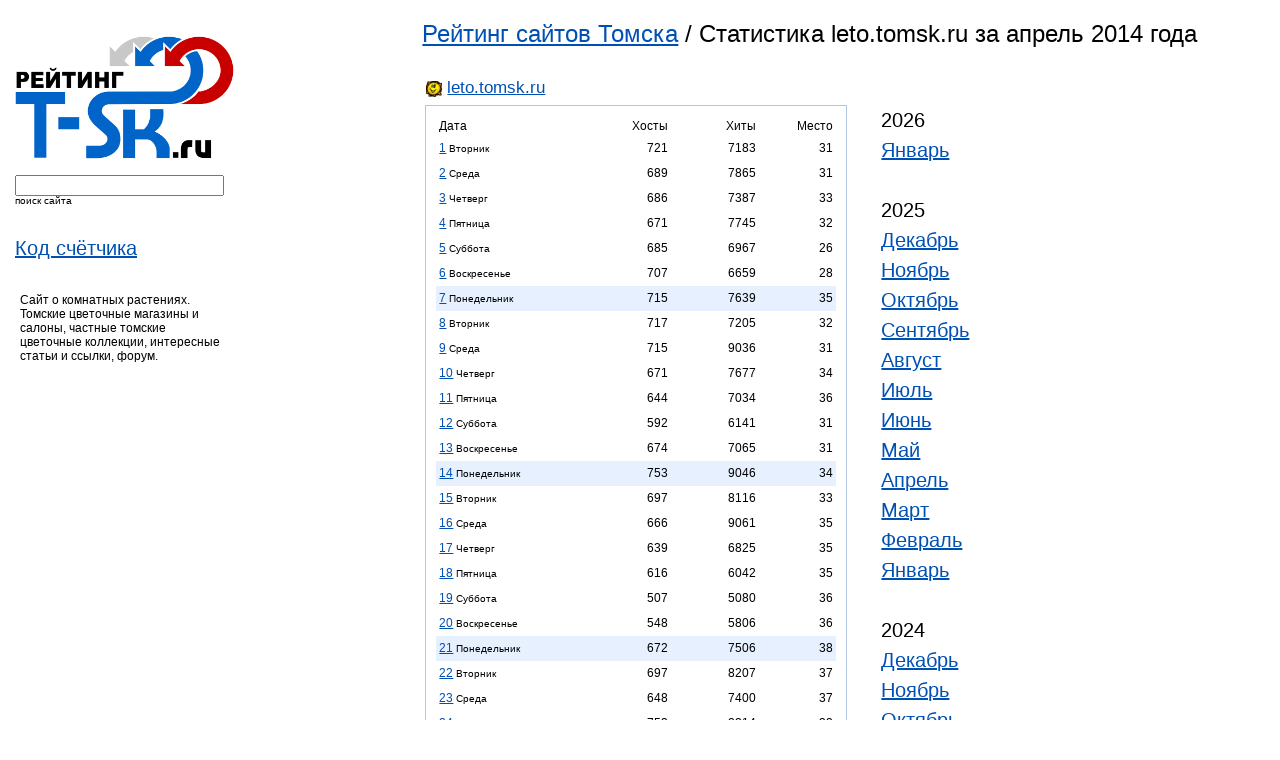

--- FILE ---
content_type: text/html; charset=windows-1251
request_url: https://top.t-sk.ru/detailed/leto.tomsk.ru/2014/04.html
body_size: 82932
content:
<html lang="ru">
<head>
    <title>Рейтинг сайтов Томска / Статистика leto.tomsk.ru за апрель 2014 года</title>
    <meta http-equiv="Expires" content="Mon, 26 Jul 1997 05:00:00 GMT" />
    <meta http-equiv="Pragma" content="no-cache" />
    <meta name="Content-Type" content="text/html; charset=windows-1251" />
    <meta name="yandex-verification" content="1b90a07007746607" />
    <link rel="stylesheet" href="/css/top.css" type="text/css" />
    <link rel="stylesheet" href="/css/suggest.css" type="text/css" />
    <link rel="Shortcut Icon" type="image/x-icon" href="/favicon.ico" />
    <script type="text/javascript" src="/i/modus.js"></script>
    <!--
    <script src="/js/prototype.js" type="text/javascript"></script>
    <script src="/js/effects.js" type="text/javascript"></script>
    <script src="/js/controls.js" type="text/javascript"></script>
    -->
</head>
<body>

<div id="content">

  <!--div class="top"-->
<!--div class="newsite"><span>Новый сайт</span> <a target="_blank" href="http://tabletka.online/">tabletka.online</a></div-->
  <div id="tleft">

<!--form method="post" action="https://passport.yandex.ru/for/t-sk.ru?mode=auth"> 
<b>Почта</b> <input type="text" name="login" value="" tabindex="1"/> <b>@t-sk.ru</b> &nbsp;&nbsp; Пароль: <input type="password" name="passwd" value="" maxlength="100" tabindex="2"/>
<input type="submit" name="In" value="Войти" tabindex="3"/><input type="hidden" name="retpath" value="http://mail.yandex.ru/for/t-sk.ru"></form-->

	<!--p>Перейти на <a href="http://tambo.ru/" class="red"><b>Tambo.ru</b><img src="http://z.t-sk.ru/top/img/icon_home.gif" alt="" height="11" width="11"></a>&nbsp;&nbsp;&nbsp;</p-->
  </div>
  <!--/div-->


    <div style="float: left; margin: 15px 0px 0px 15px;">
	<a href="/"><img src="/img/logo.png" width="220" title="Рейтинг сайтов Томска" alt="Рейтинг сайтов Томска"></a><br />
    </div>
    
    <div style="clear:left;float:left;margin: 15px 0px 0px 15px;">
    <form id="fsf" name="fn" method="GET" action="/index.php">
    <input autocomplete="off" id="request" name="s" size="24" type="text" value="" />
    <br /><small>поиск сайта</small>
    <input type="hidden" name="page" value="detailed">
    </form>
    <!-- <div class="auto_complete" id="response"></div> -->
    </div>

    <!--div style="clear:left;float:left;margin: 15px 0px 0px 15px;">
    <form name="filter" method="GET" action="/index.php">
    <input name="filter" size="18" type="text" value="" />
    <br /><small>фильтр</small>
    <input type="hidden" name="page" value="">
    </form>
    </div-->

    
    <div style="clear:left;float:left;margin: 15px 0px 0px 15px;font-family: Trebuchet MS, sans-serif;font-size: 20px;line-height: 30px;">
	<a href="/getcode.html">Код счётчика</a>
	<br />
    </div>

    <!--div style="clear:left;float:left;margin: 15px 0px 0px 15px;font-family: Trebuchet MS, sans-serif;font-size: 20px;line-height: 30px;">
		    <a href="https://t-sk.ru/seo/?host=leto.tomsk.ru">SEO статистика</a>
	    </div-->
    
    <div>
       
    </div>
<div style="clear:left;float:left;margin-left:20px;margin-top:30px;width:200px;">
Сайт о комнатных растениях. Томские цветочные магазины и салоны, частные томские цветочные коллекции, интересные статьи и ссылки, форум.
</div>


<div style="font-family: Trebuchet MS, sans-serif;font-size: 24px; margin-left: 33%;margin-top:20px;">
    <a href="/">Рейтинг сайтов Томска</a> / Статистика leto.tomsk.ru за апрель 2014 года
</div>


<div style="border:0px;padding-top: 30px;width:576px;margin-left: 33%;">
    <div style="margin-bottom:4px;margin-left:4px;font-family:trebuchet ms, sans-serif;font-size:17px;">
    <img class="vam" src="/ics/icon.php?h=leto.tomsk.ru" width="16" height="16">&nbsp;<a target="_blank" href="/go/leto.tomsk.ru">leto.tomsk.ru</a>    </div>
    <table border="0">
	<tr>
            <td valign=top>
		<div style="width:400px;border: 1px solid #B3C7E5; padding-left: 10px; padding-top: 10px; padding-right: 10px; padding-bottom: 10px; margin-bottom: 10px;">
						<table class="c1" width="100%" cellspacing="0" border="0">
							<tr>
								<td align="left">Дата</td>
								<td align="right">Хосты</td>
								<td align="right">Хиты</td>
								<td align="right" title="Место в рейтинге в этот день">Место</td>
							</tr>
														
														    <tr>
																							<td height="25" align="left"><a href="/calendar/2014-04-01.html">1</a> <small>Вторник</small></td>
																<td align="right">721</td>
								<td align="right">7183</td>
								<td align="right" title="Место в рейтинге в этот день" align="center">31</td>
							</tr>
														
														    <tr>
																							<td height="25" align="left"><a href="/calendar/2014-04-02.html">2</a> <small>Среда</small></td>
																<td align="right">689</td>
								<td align="right">7865</td>
								<td align="right" title="Место в рейтинге в этот день" align="center">31</td>
							</tr>
														
														    <tr>
																							<td height="25" align="left"><a href="/calendar/2014-04-03.html">3</a> <small>Четверг</small></td>
																<td align="right">686</td>
								<td align="right">7387</td>
								<td align="right" title="Место в рейтинге в этот день" align="center">33</td>
							</tr>
														
														    <tr>
																							<td height="25" align="left"><a href="/calendar/2014-04-04.html">4</a> <small>Пятница</small></td>
																<td align="right">671</td>
								<td align="right">7745</td>
								<td align="right" title="Место в рейтинге в этот день" align="center">32</td>
							</tr>
														
														    <tr>
																							<td height="25" align="left"><a href="/calendar/2014-04-05.html">5</a> <small>Суббота</small></td>
																<td align="right">685</td>
								<td align="right">6967</td>
								<td align="right" title="Место в рейтинге в этот день" align="center">26</td>
							</tr>
														
														    <tr>
																							<td height="25" align="left"><a href="/calendar/2014-04-06.html">6</a> <small>Воскресенье</small></td>
																<td align="right">707</td>
								<td align="right">6659</td>
								<td align="right" title="Место в рейтинге в этот день" align="center">28</td>
							</tr>
														
														    <tr style="background-color: #e6f0ff;">
																							<td height="25" align="left"><a href="/calendar/2014-04-07.html">7</a> <small>Понедельник</small></td>
																<td align="right">715</td>
								<td align="right">7639</td>
								<td align="right" title="Место в рейтинге в этот день" align="center">35</td>
							</tr>
														
														    <tr>
																							<td height="25" align="left"><a href="/calendar/2014-04-08.html">8</a> <small>Вторник</small></td>
																<td align="right">717</td>
								<td align="right">7205</td>
								<td align="right" title="Место в рейтинге в этот день" align="center">32</td>
							</tr>
														
														    <tr>
																							<td height="25" align="left"><a href="/calendar/2014-04-09.html">9</a> <small>Среда</small></td>
																<td align="right">715</td>
								<td align="right">9036</td>
								<td align="right" title="Место в рейтинге в этот день" align="center">31</td>
							</tr>
														
														    <tr>
																							<td height="25" align="left"><a href="/calendar/2014-04-10.html">10</a> <small>Четверг</small></td>
																<td align="right">671</td>
								<td align="right">7677</td>
								<td align="right" title="Место в рейтинге в этот день" align="center">34</td>
							</tr>
														
														    <tr>
																							<td height="25" align="left"><a href="/calendar/2014-04-11.html">11</a> <small>Пятница</small></td>
																<td align="right">644</td>
								<td align="right">7034</td>
								<td align="right" title="Место в рейтинге в этот день" align="center">36</td>
							</tr>
														
														    <tr>
																							<td height="25" align="left"><a href="/calendar/2014-04-12.html">12</a> <small>Суббота</small></td>
																<td align="right">592</td>
								<td align="right">6141</td>
								<td align="right" title="Место в рейтинге в этот день" align="center">31</td>
							</tr>
														
														    <tr>
																							<td height="25" align="left"><a href="/calendar/2014-04-13.html">13</a> <small>Воскресенье</small></td>
																<td align="right">674</td>
								<td align="right">7065</td>
								<td align="right" title="Место в рейтинге в этот день" align="center">31</td>
							</tr>
														
														    <tr style="background-color: #e6f0ff;">
																							<td height="25" align="left"><a href="/calendar/2014-04-14.html">14</a> <small>Понедельник</small></td>
																<td align="right">753</td>
								<td align="right">9046</td>
								<td align="right" title="Место в рейтинге в этот день" align="center">34</td>
							</tr>
														
														    <tr>
																							<td height="25" align="left"><a href="/calendar/2014-04-15.html">15</a> <small>Вторник</small></td>
																<td align="right">697</td>
								<td align="right">8116</td>
								<td align="right" title="Место в рейтинге в этот день" align="center">33</td>
							</tr>
														
														    <tr>
																							<td height="25" align="left"><a href="/calendar/2014-04-16.html">16</a> <small>Среда</small></td>
																<td align="right">666</td>
								<td align="right">9061</td>
								<td align="right" title="Место в рейтинге в этот день" align="center">35</td>
							</tr>
														
														    <tr>
																							<td height="25" align="left"><a href="/calendar/2014-04-17.html">17</a> <small>Четверг</small></td>
																<td align="right">639</td>
								<td align="right">6825</td>
								<td align="right" title="Место в рейтинге в этот день" align="center">35</td>
							</tr>
														
														    <tr>
																							<td height="25" align="left"><a href="/calendar/2014-04-18.html">18</a> <small>Пятница</small></td>
																<td align="right">616</td>
								<td align="right">6042</td>
								<td align="right" title="Место в рейтинге в этот день" align="center">35</td>
							</tr>
														
														    <tr>
																							<td height="25" align="left"><a href="/calendar/2014-04-19.html">19</a> <small>Суббота</small></td>
																<td align="right">507</td>
								<td align="right">5080</td>
								<td align="right" title="Место в рейтинге в этот день" align="center">36</td>
							</tr>
														
														    <tr>
																							<td height="25" align="left"><a href="/calendar/2014-04-20.html">20</a> <small>Воскресенье</small></td>
																<td align="right">548</td>
								<td align="right">5806</td>
								<td align="right" title="Место в рейтинге в этот день" align="center">36</td>
							</tr>
														
														    <tr style="background-color: #e6f0ff;">
																							<td height="25" align="left"><a href="/calendar/2014-04-21.html">21</a> <small>Понедельник</small></td>
																<td align="right">672</td>
								<td align="right">7506</td>
								<td align="right" title="Место в рейтинге в этот день" align="center">38</td>
							</tr>
														
														    <tr>
																							<td height="25" align="left"><a href="/calendar/2014-04-22.html">22</a> <small>Вторник</small></td>
																<td align="right">697</td>
								<td align="right">8207</td>
								<td align="right" title="Место в рейтинге в этот день" align="center">37</td>
							</tr>
														
														    <tr>
																							<td height="25" align="left"><a href="/calendar/2014-04-23.html">23</a> <small>Среда</small></td>
																<td align="right">648</td>
								<td align="right">7400</td>
								<td align="right" title="Место в рейтинге в этот день" align="center">37</td>
							</tr>
														
														    <tr>
																							<td height="25" align="left"><a href="/calendar/2014-04-24.html">24</a> <small>Четверг</small></td>
																<td align="right">753</td>
								<td align="right">8214</td>
								<td align="right" title="Место в рейтинге в этот день" align="center">32</td>
							</tr>
														
														    <tr>
																							<td height="25" align="left"><a href="/calendar/2014-04-25.html">25</a> <small>Пятница</small></td>
																<td align="right">675</td>
								<td align="right">6555</td>
								<td align="right" title="Место в рейтинге в этот день" align="center">32</td>
							</tr>
														
														    <tr>
																							<td height="25" align="left"><a href="/calendar/2014-04-26.html">26</a> <small>Суббота</small></td>
																<td align="right">600</td>
								<td align="right">5607</td>
								<td align="right" title="Место в рейтинге в этот день" align="center">30</td>
							</tr>
														
														    <tr>
																							<td height="25" align="left"><a href="/calendar/2014-04-27.html">27</a> <small>Воскресенье</small></td>
																<td align="right">622</td>
								<td align="right">6096</td>
								<td align="right" title="Место в рейтинге в этот день" align="center">34</td>
							</tr>
														
														    <tr style="background-color: #e6f0ff;">
																							<td height="25" align="left"><a href="/calendar/2014-04-28.html">28</a> <small>Понедельник</small></td>
																<td align="right">703</td>
								<td align="right">8632</td>
								<td align="right" title="Место в рейтинге в этот день" align="center">37</td>
							</tr>
														
														    <tr>
																							<td height="25" align="left"><a href="/calendar/2014-04-29.html">29</a> <small>Вторник</small></td>
																<td align="right">658</td>
								<td align="right">8018</td>
								<td align="right" title="Место в рейтинге в этот день" align="center">36</td>
							</tr>
														
														    <tr>
																							<td height="25" align="left"><a href="/calendar/2014-04-30.html">30</a> <small>Среда</small></td>
																<td align="right">639</td>
								<td align="right">6449</td>
								<td align="right" title="Место в рейтинге в этот день" align="center">32</td>
							</tr>
														<tr>
								<td align="right">Всего:</td>
								<td align="right">19980</td>
								<td align="right">218263</td>
								<td align="right"></td>
							</tr>
							<tr>
								<td align="right">Лучшее:</td>
								<td align="right">753</td>
								<td align="right">9061</td>
								<td align="right">26</td>
							</tr>
							<tr>
								<td align="right">Среднее:</td>
								<td align="right">666</td>
								<td align="right">7275</td>
								<td align="right">33</td>
							</tr>
							<tr>
								<td align="right">Худшее:</td>
								<td align="right">507</td>
								<td align="right">5080</td>
								<td align="right">38</td>
							</tr>
						</table>
		</div>						
	    </td>
	    <td valign="top">
		<div align="left" style="border:0px;font-family: Trebuchet MS, sans-serif;padding-left:30px; padding-top: 0px; font-size: 20px;line-height: 30px;margin-right:10px;">
		    
		    			2026<br />
			<!-- Array
(
    [0] => 01
)
1 2026 -->
			    				<a href="/detailed/leto.tomsk.ru/2026/01.html">Январь</a><br />
			    						<br />
		    			2025<br />
			<!-- Array
(
    [0] => 12
    [1] => 11
    [2] => 10
    [3] => 09
    [4] => 08
    [5] => 07
    [6] => 06
    [7] => 05
    [8] => 04
    [9] => 03
    [10] => 02
    [11] => 01
)
1 2025 -->
			    				<a href="/detailed/leto.tomsk.ru/2025/12.html">Декабрь</a><br />
			    			<!-- Array
(
    [0] => 12
    [1] => 11
    [2] => 10
    [3] => 09
    [4] => 08
    [5] => 07
    [6] => 06
    [7] => 05
    [8] => 04
    [9] => 03
    [10] => 02
    [11] => 01
)
1 2025 -->
			    				<a href="/detailed/leto.tomsk.ru/2025/11.html">Ноябрь</a><br />
			    			<!-- Array
(
    [0] => 12
    [1] => 11
    [2] => 10
    [3] => 09
    [4] => 08
    [5] => 07
    [6] => 06
    [7] => 05
    [8] => 04
    [9] => 03
    [10] => 02
    [11] => 01
)
1 2025 -->
			    				<a href="/detailed/leto.tomsk.ru/2025/10.html">Октябрь</a><br />
			    			<!-- Array
(
    [0] => 12
    [1] => 11
    [2] => 10
    [3] => 09
    [4] => 08
    [5] => 07
    [6] => 06
    [7] => 05
    [8] => 04
    [9] => 03
    [10] => 02
    [11] => 01
)
1 2025 -->
			    				<a href="/detailed/leto.tomsk.ru/2025/09.html">Сентябрь</a><br />
			    			<!-- Array
(
    [0] => 12
    [1] => 11
    [2] => 10
    [3] => 09
    [4] => 08
    [5] => 07
    [6] => 06
    [7] => 05
    [8] => 04
    [9] => 03
    [10] => 02
    [11] => 01
)
1 2025 -->
			    				<a href="/detailed/leto.tomsk.ru/2025/08.html">Август</a><br />
			    			<!-- Array
(
    [0] => 12
    [1] => 11
    [2] => 10
    [3] => 09
    [4] => 08
    [5] => 07
    [6] => 06
    [7] => 05
    [8] => 04
    [9] => 03
    [10] => 02
    [11] => 01
)
1 2025 -->
			    				<a href="/detailed/leto.tomsk.ru/2025/07.html">Июль</a><br />
			    			<!-- Array
(
    [0] => 12
    [1] => 11
    [2] => 10
    [3] => 09
    [4] => 08
    [5] => 07
    [6] => 06
    [7] => 05
    [8] => 04
    [9] => 03
    [10] => 02
    [11] => 01
)
1 2025 -->
			    				<a href="/detailed/leto.tomsk.ru/2025/06.html">Июнь</a><br />
			    			<!-- Array
(
    [0] => 12
    [1] => 11
    [2] => 10
    [3] => 09
    [4] => 08
    [5] => 07
    [6] => 06
    [7] => 05
    [8] => 04
    [9] => 03
    [10] => 02
    [11] => 01
)
1 2025 -->
			    				<a href="/detailed/leto.tomsk.ru/2025/05.html">Май</a><br />
			    			<!-- Array
(
    [0] => 12
    [1] => 11
    [2] => 10
    [3] => 09
    [4] => 08
    [5] => 07
    [6] => 06
    [7] => 05
    [8] => 04
    [9] => 03
    [10] => 02
    [11] => 01
)
1 2025 -->
			    				<a href="/detailed/leto.tomsk.ru/2025/04.html">Апрель</a><br />
			    			<!-- Array
(
    [0] => 12
    [1] => 11
    [2] => 10
    [3] => 09
    [4] => 08
    [5] => 07
    [6] => 06
    [7] => 05
    [8] => 04
    [9] => 03
    [10] => 02
    [11] => 01
)
1 2025 -->
			    				<a href="/detailed/leto.tomsk.ru/2025/03.html">Март</a><br />
			    			<!-- Array
(
    [0] => 12
    [1] => 11
    [2] => 10
    [3] => 09
    [4] => 08
    [5] => 07
    [6] => 06
    [7] => 05
    [8] => 04
    [9] => 03
    [10] => 02
    [11] => 01
)
1 2025 -->
			    				<a href="/detailed/leto.tomsk.ru/2025/02.html">Февраль</a><br />
			    			<!-- Array
(
    [0] => 12
    [1] => 11
    [2] => 10
    [3] => 09
    [4] => 08
    [5] => 07
    [6] => 06
    [7] => 05
    [8] => 04
    [9] => 03
    [10] => 02
    [11] => 01
)
1 2025 -->
			    				<a href="/detailed/leto.tomsk.ru/2025/01.html">Январь</a><br />
			    						<br />
		    			2024<br />
			<!-- Array
(
    [0] => 12
    [1] => 11
    [2] => 10
    [3] => 09
    [4] => 08
    [5] => 07
    [6] => 06
    [7] => 05
    [8] => 04
    [9] => 03
    [10] => 02
    [11] => 01
)
1 2024 -->
			    				<a href="/detailed/leto.tomsk.ru/2024/12.html">Декабрь</a><br />
			    			<!-- Array
(
    [0] => 12
    [1] => 11
    [2] => 10
    [3] => 09
    [4] => 08
    [5] => 07
    [6] => 06
    [7] => 05
    [8] => 04
    [9] => 03
    [10] => 02
    [11] => 01
)
1 2024 -->
			    				<a href="/detailed/leto.tomsk.ru/2024/11.html">Ноябрь</a><br />
			    			<!-- Array
(
    [0] => 12
    [1] => 11
    [2] => 10
    [3] => 09
    [4] => 08
    [5] => 07
    [6] => 06
    [7] => 05
    [8] => 04
    [9] => 03
    [10] => 02
    [11] => 01
)
1 2024 -->
			    				<a href="/detailed/leto.tomsk.ru/2024/10.html">Октябрь</a><br />
			    			<!-- Array
(
    [0] => 12
    [1] => 11
    [2] => 10
    [3] => 09
    [4] => 08
    [5] => 07
    [6] => 06
    [7] => 05
    [8] => 04
    [9] => 03
    [10] => 02
    [11] => 01
)
1 2024 -->
			    				<a href="/detailed/leto.tomsk.ru/2024/09.html">Сентябрь</a><br />
			    			<!-- Array
(
    [0] => 12
    [1] => 11
    [2] => 10
    [3] => 09
    [4] => 08
    [5] => 07
    [6] => 06
    [7] => 05
    [8] => 04
    [9] => 03
    [10] => 02
    [11] => 01
)
1 2024 -->
			    				<a href="/detailed/leto.tomsk.ru/2024/08.html">Август</a><br />
			    			<!-- Array
(
    [0] => 12
    [1] => 11
    [2] => 10
    [3] => 09
    [4] => 08
    [5] => 07
    [6] => 06
    [7] => 05
    [8] => 04
    [9] => 03
    [10] => 02
    [11] => 01
)
1 2024 -->
			    				<a href="/detailed/leto.tomsk.ru/2024/07.html">Июль</a><br />
			    			<!-- Array
(
    [0] => 12
    [1] => 11
    [2] => 10
    [3] => 09
    [4] => 08
    [5] => 07
    [6] => 06
    [7] => 05
    [8] => 04
    [9] => 03
    [10] => 02
    [11] => 01
)
1 2024 -->
			    				<a href="/detailed/leto.tomsk.ru/2024/06.html">Июнь</a><br />
			    			<!-- Array
(
    [0] => 12
    [1] => 11
    [2] => 10
    [3] => 09
    [4] => 08
    [5] => 07
    [6] => 06
    [7] => 05
    [8] => 04
    [9] => 03
    [10] => 02
    [11] => 01
)
1 2024 -->
			    				<a href="/detailed/leto.tomsk.ru/2024/05.html">Май</a><br />
			    			<!-- Array
(
    [0] => 12
    [1] => 11
    [2] => 10
    [3] => 09
    [4] => 08
    [5] => 07
    [6] => 06
    [7] => 05
    [8] => 04
    [9] => 03
    [10] => 02
    [11] => 01
)
1 2024 -->
			    				<a href="/detailed/leto.tomsk.ru/2024/04.html">Апрель</a><br />
			    			<!-- Array
(
    [0] => 12
    [1] => 11
    [2] => 10
    [3] => 09
    [4] => 08
    [5] => 07
    [6] => 06
    [7] => 05
    [8] => 04
    [9] => 03
    [10] => 02
    [11] => 01
)
1 2024 -->
			    				<a href="/detailed/leto.tomsk.ru/2024/03.html">Март</a><br />
			    			<!-- Array
(
    [0] => 12
    [1] => 11
    [2] => 10
    [3] => 09
    [4] => 08
    [5] => 07
    [6] => 06
    [7] => 05
    [8] => 04
    [9] => 03
    [10] => 02
    [11] => 01
)
1 2024 -->
			    				<a href="/detailed/leto.tomsk.ru/2024/02.html">Февраль</a><br />
			    			<!-- Array
(
    [0] => 12
    [1] => 11
    [2] => 10
    [3] => 09
    [4] => 08
    [5] => 07
    [6] => 06
    [7] => 05
    [8] => 04
    [9] => 03
    [10] => 02
    [11] => 01
)
1 2024 -->
			    				<a href="/detailed/leto.tomsk.ru/2024/01.html">Январь</a><br />
			    						<br />
		    			2023<br />
			<!-- Array
(
    [0] => 12
    [1] => 11
    [2] => 10
    [3] => 09
    [4] => 08
    [5] => 07
    [6] => 06
    [7] => 05
    [8] => 04
    [9] => 03
    [10] => 02
    [11] => 01
)
1 2023 -->
			    				<a href="/detailed/leto.tomsk.ru/2023/12.html">Декабрь</a><br />
			    			<!-- Array
(
    [0] => 12
    [1] => 11
    [2] => 10
    [3] => 09
    [4] => 08
    [5] => 07
    [6] => 06
    [7] => 05
    [8] => 04
    [9] => 03
    [10] => 02
    [11] => 01
)
1 2023 -->
			    				<a href="/detailed/leto.tomsk.ru/2023/11.html">Ноябрь</a><br />
			    			<!-- Array
(
    [0] => 12
    [1] => 11
    [2] => 10
    [3] => 09
    [4] => 08
    [5] => 07
    [6] => 06
    [7] => 05
    [8] => 04
    [9] => 03
    [10] => 02
    [11] => 01
)
1 2023 -->
			    				<a href="/detailed/leto.tomsk.ru/2023/10.html">Октябрь</a><br />
			    			<!-- Array
(
    [0] => 12
    [1] => 11
    [2] => 10
    [3] => 09
    [4] => 08
    [5] => 07
    [6] => 06
    [7] => 05
    [8] => 04
    [9] => 03
    [10] => 02
    [11] => 01
)
1 2023 -->
			    				<a href="/detailed/leto.tomsk.ru/2023/09.html">Сентябрь</a><br />
			    			<!-- Array
(
    [0] => 12
    [1] => 11
    [2] => 10
    [3] => 09
    [4] => 08
    [5] => 07
    [6] => 06
    [7] => 05
    [8] => 04
    [9] => 03
    [10] => 02
    [11] => 01
)
1 2023 -->
			    				<a href="/detailed/leto.tomsk.ru/2023/08.html">Август</a><br />
			    			<!-- Array
(
    [0] => 12
    [1] => 11
    [2] => 10
    [3] => 09
    [4] => 08
    [5] => 07
    [6] => 06
    [7] => 05
    [8] => 04
    [9] => 03
    [10] => 02
    [11] => 01
)
1 2023 -->
			    				<a href="/detailed/leto.tomsk.ru/2023/07.html">Июль</a><br />
			    			<!-- Array
(
    [0] => 12
    [1] => 11
    [2] => 10
    [3] => 09
    [4] => 08
    [5] => 07
    [6] => 06
    [7] => 05
    [8] => 04
    [9] => 03
    [10] => 02
    [11] => 01
)
1 2023 -->
			    				<a href="/detailed/leto.tomsk.ru/2023/06.html">Июнь</a><br />
			    			<!-- Array
(
    [0] => 12
    [1] => 11
    [2] => 10
    [3] => 09
    [4] => 08
    [5] => 07
    [6] => 06
    [7] => 05
    [8] => 04
    [9] => 03
    [10] => 02
    [11] => 01
)
1 2023 -->
			    				<a href="/detailed/leto.tomsk.ru/2023/05.html">Май</a><br />
			    			<!-- Array
(
    [0] => 12
    [1] => 11
    [2] => 10
    [3] => 09
    [4] => 08
    [5] => 07
    [6] => 06
    [7] => 05
    [8] => 04
    [9] => 03
    [10] => 02
    [11] => 01
)
1 2023 -->
			    				<a href="/detailed/leto.tomsk.ru/2023/04.html">Апрель</a><br />
			    			<!-- Array
(
    [0] => 12
    [1] => 11
    [2] => 10
    [3] => 09
    [4] => 08
    [5] => 07
    [6] => 06
    [7] => 05
    [8] => 04
    [9] => 03
    [10] => 02
    [11] => 01
)
1 2023 -->
			    				<a href="/detailed/leto.tomsk.ru/2023/03.html">Март</a><br />
			    			<!-- Array
(
    [0] => 12
    [1] => 11
    [2] => 10
    [3] => 09
    [4] => 08
    [5] => 07
    [6] => 06
    [7] => 05
    [8] => 04
    [9] => 03
    [10] => 02
    [11] => 01
)
1 2023 -->
			    				<a href="/detailed/leto.tomsk.ru/2023/02.html">Февраль</a><br />
			    			<!-- Array
(
    [0] => 12
    [1] => 11
    [2] => 10
    [3] => 09
    [4] => 08
    [5] => 07
    [6] => 06
    [7] => 05
    [8] => 04
    [9] => 03
    [10] => 02
    [11] => 01
)
1 2023 -->
			    				<a href="/detailed/leto.tomsk.ru/2023/01.html">Январь</a><br />
			    						<br />
		    			2022<br />
			<!-- Array
(
    [0] => 12
    [1] => 11
    [2] => 10
    [3] => 09
    [4] => 08
    [5] => 07
    [6] => 06
    [7] => 05
    [8] => 04
    [9] => 03
    [10] => 02
    [11] => 01
)
1 2022 -->
			    				<a href="/detailed/leto.tomsk.ru/2022/12.html">Декабрь</a><br />
			    			<!-- Array
(
    [0] => 12
    [1] => 11
    [2] => 10
    [3] => 09
    [4] => 08
    [5] => 07
    [6] => 06
    [7] => 05
    [8] => 04
    [9] => 03
    [10] => 02
    [11] => 01
)
1 2022 -->
			    				<a href="/detailed/leto.tomsk.ru/2022/11.html">Ноябрь</a><br />
			    			<!-- Array
(
    [0] => 12
    [1] => 11
    [2] => 10
    [3] => 09
    [4] => 08
    [5] => 07
    [6] => 06
    [7] => 05
    [8] => 04
    [9] => 03
    [10] => 02
    [11] => 01
)
1 2022 -->
			    				<a href="/detailed/leto.tomsk.ru/2022/10.html">Октябрь</a><br />
			    			<!-- Array
(
    [0] => 12
    [1] => 11
    [2] => 10
    [3] => 09
    [4] => 08
    [5] => 07
    [6] => 06
    [7] => 05
    [8] => 04
    [9] => 03
    [10] => 02
    [11] => 01
)
1 2022 -->
			    				<a href="/detailed/leto.tomsk.ru/2022/09.html">Сентябрь</a><br />
			    			<!-- Array
(
    [0] => 12
    [1] => 11
    [2] => 10
    [3] => 09
    [4] => 08
    [5] => 07
    [6] => 06
    [7] => 05
    [8] => 04
    [9] => 03
    [10] => 02
    [11] => 01
)
1 2022 -->
			    				<a href="/detailed/leto.tomsk.ru/2022/08.html">Август</a><br />
			    			<!-- Array
(
    [0] => 12
    [1] => 11
    [2] => 10
    [3] => 09
    [4] => 08
    [5] => 07
    [6] => 06
    [7] => 05
    [8] => 04
    [9] => 03
    [10] => 02
    [11] => 01
)
1 2022 -->
			    				<a href="/detailed/leto.tomsk.ru/2022/07.html">Июль</a><br />
			    			<!-- Array
(
    [0] => 12
    [1] => 11
    [2] => 10
    [3] => 09
    [4] => 08
    [5] => 07
    [6] => 06
    [7] => 05
    [8] => 04
    [9] => 03
    [10] => 02
    [11] => 01
)
1 2022 -->
			    				<a href="/detailed/leto.tomsk.ru/2022/06.html">Июнь</a><br />
			    			<!-- Array
(
    [0] => 12
    [1] => 11
    [2] => 10
    [3] => 09
    [4] => 08
    [5] => 07
    [6] => 06
    [7] => 05
    [8] => 04
    [9] => 03
    [10] => 02
    [11] => 01
)
1 2022 -->
			    				<a href="/detailed/leto.tomsk.ru/2022/05.html">Май</a><br />
			    			<!-- Array
(
    [0] => 12
    [1] => 11
    [2] => 10
    [3] => 09
    [4] => 08
    [5] => 07
    [6] => 06
    [7] => 05
    [8] => 04
    [9] => 03
    [10] => 02
    [11] => 01
)
1 2022 -->
			    				<a href="/detailed/leto.tomsk.ru/2022/04.html">Апрель</a><br />
			    			<!-- Array
(
    [0] => 12
    [1] => 11
    [2] => 10
    [3] => 09
    [4] => 08
    [5] => 07
    [6] => 06
    [7] => 05
    [8] => 04
    [9] => 03
    [10] => 02
    [11] => 01
)
1 2022 -->
			    				<a href="/detailed/leto.tomsk.ru/2022/03.html">Март</a><br />
			    			<!-- Array
(
    [0] => 12
    [1] => 11
    [2] => 10
    [3] => 09
    [4] => 08
    [5] => 07
    [6] => 06
    [7] => 05
    [8] => 04
    [9] => 03
    [10] => 02
    [11] => 01
)
1 2022 -->
			    				<a href="/detailed/leto.tomsk.ru/2022/02.html">Февраль</a><br />
			    			<!-- Array
(
    [0] => 12
    [1] => 11
    [2] => 10
    [3] => 09
    [4] => 08
    [5] => 07
    [6] => 06
    [7] => 05
    [8] => 04
    [9] => 03
    [10] => 02
    [11] => 01
)
1 2022 -->
			    				<a href="/detailed/leto.tomsk.ru/2022/01.html">Январь</a><br />
			    						<br />
		    			2021<br />
			<!-- Array
(
    [0] => 12
    [1] => 11
    [2] => 10
    [3] => 09
    [4] => 08
    [5] => 07
    [6] => 06
    [7] => 05
    [8] => 04
    [9] => 03
    [10] => 02
    [11] => 01
)
1 2021 -->
			    				<a href="/detailed/leto.tomsk.ru/2021/12.html">Декабрь</a><br />
			    			<!-- Array
(
    [0] => 12
    [1] => 11
    [2] => 10
    [3] => 09
    [4] => 08
    [5] => 07
    [6] => 06
    [7] => 05
    [8] => 04
    [9] => 03
    [10] => 02
    [11] => 01
)
1 2021 -->
			    				<a href="/detailed/leto.tomsk.ru/2021/11.html">Ноябрь</a><br />
			    			<!-- Array
(
    [0] => 12
    [1] => 11
    [2] => 10
    [3] => 09
    [4] => 08
    [5] => 07
    [6] => 06
    [7] => 05
    [8] => 04
    [9] => 03
    [10] => 02
    [11] => 01
)
1 2021 -->
			    				<a href="/detailed/leto.tomsk.ru/2021/10.html">Октябрь</a><br />
			    			<!-- Array
(
    [0] => 12
    [1] => 11
    [2] => 10
    [3] => 09
    [4] => 08
    [5] => 07
    [6] => 06
    [7] => 05
    [8] => 04
    [9] => 03
    [10] => 02
    [11] => 01
)
1 2021 -->
			    				<a href="/detailed/leto.tomsk.ru/2021/09.html">Сентябрь</a><br />
			    			<!-- Array
(
    [0] => 12
    [1] => 11
    [2] => 10
    [3] => 09
    [4] => 08
    [5] => 07
    [6] => 06
    [7] => 05
    [8] => 04
    [9] => 03
    [10] => 02
    [11] => 01
)
1 2021 -->
			    				<a href="/detailed/leto.tomsk.ru/2021/08.html">Август</a><br />
			    			<!-- Array
(
    [0] => 12
    [1] => 11
    [2] => 10
    [3] => 09
    [4] => 08
    [5] => 07
    [6] => 06
    [7] => 05
    [8] => 04
    [9] => 03
    [10] => 02
    [11] => 01
)
1 2021 -->
			    				<a href="/detailed/leto.tomsk.ru/2021/07.html">Июль</a><br />
			    			<!-- Array
(
    [0] => 12
    [1] => 11
    [2] => 10
    [3] => 09
    [4] => 08
    [5] => 07
    [6] => 06
    [7] => 05
    [8] => 04
    [9] => 03
    [10] => 02
    [11] => 01
)
1 2021 -->
			    				<a href="/detailed/leto.tomsk.ru/2021/06.html">Июнь</a><br />
			    			<!-- Array
(
    [0] => 12
    [1] => 11
    [2] => 10
    [3] => 09
    [4] => 08
    [5] => 07
    [6] => 06
    [7] => 05
    [8] => 04
    [9] => 03
    [10] => 02
    [11] => 01
)
1 2021 -->
			    				<a href="/detailed/leto.tomsk.ru/2021/05.html">Май</a><br />
			    			<!-- Array
(
    [0] => 12
    [1] => 11
    [2] => 10
    [3] => 09
    [4] => 08
    [5] => 07
    [6] => 06
    [7] => 05
    [8] => 04
    [9] => 03
    [10] => 02
    [11] => 01
)
1 2021 -->
			    				<a href="/detailed/leto.tomsk.ru/2021/04.html">Апрель</a><br />
			    			<!-- Array
(
    [0] => 12
    [1] => 11
    [2] => 10
    [3] => 09
    [4] => 08
    [5] => 07
    [6] => 06
    [7] => 05
    [8] => 04
    [9] => 03
    [10] => 02
    [11] => 01
)
1 2021 -->
			    				<a href="/detailed/leto.tomsk.ru/2021/03.html">Март</a><br />
			    			<!-- Array
(
    [0] => 12
    [1] => 11
    [2] => 10
    [3] => 09
    [4] => 08
    [5] => 07
    [6] => 06
    [7] => 05
    [8] => 04
    [9] => 03
    [10] => 02
    [11] => 01
)
1 2021 -->
			    				<a href="/detailed/leto.tomsk.ru/2021/02.html">Февраль</a><br />
			    			<!-- Array
(
    [0] => 12
    [1] => 11
    [2] => 10
    [3] => 09
    [4] => 08
    [5] => 07
    [6] => 06
    [7] => 05
    [8] => 04
    [9] => 03
    [10] => 02
    [11] => 01
)
1 2021 -->
			    				<a href="/detailed/leto.tomsk.ru/2021/01.html">Январь</a><br />
			    						<br />
		    			2020<br />
			<!-- Array
(
    [0] => 12
    [1] => 11
    [2] => 10
    [3] => 09
    [4] => 08
    [5] => 07
    [6] => 06
    [7] => 05
    [8] => 04
    [9] => 03
    [10] => 02
    [11] => 01
)
1 2020 -->
			    				<a href="/detailed/leto.tomsk.ru/2020/12.html">Декабрь</a><br />
			    			<!-- Array
(
    [0] => 12
    [1] => 11
    [2] => 10
    [3] => 09
    [4] => 08
    [5] => 07
    [6] => 06
    [7] => 05
    [8] => 04
    [9] => 03
    [10] => 02
    [11] => 01
)
1 2020 -->
			    				<a href="/detailed/leto.tomsk.ru/2020/11.html">Ноябрь</a><br />
			    			<!-- Array
(
    [0] => 12
    [1] => 11
    [2] => 10
    [3] => 09
    [4] => 08
    [5] => 07
    [6] => 06
    [7] => 05
    [8] => 04
    [9] => 03
    [10] => 02
    [11] => 01
)
1 2020 -->
			    				<a href="/detailed/leto.tomsk.ru/2020/10.html">Октябрь</a><br />
			    			<!-- Array
(
    [0] => 12
    [1] => 11
    [2] => 10
    [3] => 09
    [4] => 08
    [5] => 07
    [6] => 06
    [7] => 05
    [8] => 04
    [9] => 03
    [10] => 02
    [11] => 01
)
1 2020 -->
			    				<a href="/detailed/leto.tomsk.ru/2020/09.html">Сентябрь</a><br />
			    			<!-- Array
(
    [0] => 12
    [1] => 11
    [2] => 10
    [3] => 09
    [4] => 08
    [5] => 07
    [6] => 06
    [7] => 05
    [8] => 04
    [9] => 03
    [10] => 02
    [11] => 01
)
1 2020 -->
			    				<a href="/detailed/leto.tomsk.ru/2020/08.html">Август</a><br />
			    			<!-- Array
(
    [0] => 12
    [1] => 11
    [2] => 10
    [3] => 09
    [4] => 08
    [5] => 07
    [6] => 06
    [7] => 05
    [8] => 04
    [9] => 03
    [10] => 02
    [11] => 01
)
1 2020 -->
			    				<a href="/detailed/leto.tomsk.ru/2020/07.html">Июль</a><br />
			    			<!-- Array
(
    [0] => 12
    [1] => 11
    [2] => 10
    [3] => 09
    [4] => 08
    [5] => 07
    [6] => 06
    [7] => 05
    [8] => 04
    [9] => 03
    [10] => 02
    [11] => 01
)
1 2020 -->
			    				<a href="/detailed/leto.tomsk.ru/2020/06.html">Июнь</a><br />
			    			<!-- Array
(
    [0] => 12
    [1] => 11
    [2] => 10
    [3] => 09
    [4] => 08
    [5] => 07
    [6] => 06
    [7] => 05
    [8] => 04
    [9] => 03
    [10] => 02
    [11] => 01
)
1 2020 -->
			    				<a href="/detailed/leto.tomsk.ru/2020/05.html">Май</a><br />
			    			<!-- Array
(
    [0] => 12
    [1] => 11
    [2] => 10
    [3] => 09
    [4] => 08
    [5] => 07
    [6] => 06
    [7] => 05
    [8] => 04
    [9] => 03
    [10] => 02
    [11] => 01
)
1 2020 -->
			    				<a href="/detailed/leto.tomsk.ru/2020/04.html">Апрель</a><br />
			    			<!-- Array
(
    [0] => 12
    [1] => 11
    [2] => 10
    [3] => 09
    [4] => 08
    [5] => 07
    [6] => 06
    [7] => 05
    [8] => 04
    [9] => 03
    [10] => 02
    [11] => 01
)
1 2020 -->
			    				<a href="/detailed/leto.tomsk.ru/2020/03.html">Март</a><br />
			    			<!-- Array
(
    [0] => 12
    [1] => 11
    [2] => 10
    [3] => 09
    [4] => 08
    [5] => 07
    [6] => 06
    [7] => 05
    [8] => 04
    [9] => 03
    [10] => 02
    [11] => 01
)
1 2020 -->
			    				<a href="/detailed/leto.tomsk.ru/2020/02.html">Февраль</a><br />
			    			<!-- Array
(
    [0] => 12
    [1] => 11
    [2] => 10
    [3] => 09
    [4] => 08
    [5] => 07
    [6] => 06
    [7] => 05
    [8] => 04
    [9] => 03
    [10] => 02
    [11] => 01
)
1 2020 -->
			    				<a href="/detailed/leto.tomsk.ru/2020/01.html">Январь</a><br />
			    						<br />
		    			2019<br />
			<!-- Array
(
    [0] => 12
    [1] => 11
    [2] => 10
    [3] => 09
    [4] => 08
    [5] => 07
    [6] => 06
    [7] => 05
    [8] => 04
    [9] => 03
    [10] => 02
    [11] => 01
)
1 2019 -->
			    				<a href="/detailed/leto.tomsk.ru/2019/12.html">Декабрь</a><br />
			    			<!-- Array
(
    [0] => 12
    [1] => 11
    [2] => 10
    [3] => 09
    [4] => 08
    [5] => 07
    [6] => 06
    [7] => 05
    [8] => 04
    [9] => 03
    [10] => 02
    [11] => 01
)
1 2019 -->
			    				<a href="/detailed/leto.tomsk.ru/2019/11.html">Ноябрь</a><br />
			    			<!-- Array
(
    [0] => 12
    [1] => 11
    [2] => 10
    [3] => 09
    [4] => 08
    [5] => 07
    [6] => 06
    [7] => 05
    [8] => 04
    [9] => 03
    [10] => 02
    [11] => 01
)
1 2019 -->
			    				<a href="/detailed/leto.tomsk.ru/2019/10.html">Октябрь</a><br />
			    			<!-- Array
(
    [0] => 12
    [1] => 11
    [2] => 10
    [3] => 09
    [4] => 08
    [5] => 07
    [6] => 06
    [7] => 05
    [8] => 04
    [9] => 03
    [10] => 02
    [11] => 01
)
1 2019 -->
			    				<a href="/detailed/leto.tomsk.ru/2019/09.html">Сентябрь</a><br />
			    			<!-- Array
(
    [0] => 12
    [1] => 11
    [2] => 10
    [3] => 09
    [4] => 08
    [5] => 07
    [6] => 06
    [7] => 05
    [8] => 04
    [9] => 03
    [10] => 02
    [11] => 01
)
1 2019 -->
			    				<a href="/detailed/leto.tomsk.ru/2019/08.html">Август</a><br />
			    			<!-- Array
(
    [0] => 12
    [1] => 11
    [2] => 10
    [3] => 09
    [4] => 08
    [5] => 07
    [6] => 06
    [7] => 05
    [8] => 04
    [9] => 03
    [10] => 02
    [11] => 01
)
1 2019 -->
			    				<a href="/detailed/leto.tomsk.ru/2019/07.html">Июль</a><br />
			    			<!-- Array
(
    [0] => 12
    [1] => 11
    [2] => 10
    [3] => 09
    [4] => 08
    [5] => 07
    [6] => 06
    [7] => 05
    [8] => 04
    [9] => 03
    [10] => 02
    [11] => 01
)
1 2019 -->
			    				<a href="/detailed/leto.tomsk.ru/2019/06.html">Июнь</a><br />
			    			<!-- Array
(
    [0] => 12
    [1] => 11
    [2] => 10
    [3] => 09
    [4] => 08
    [5] => 07
    [6] => 06
    [7] => 05
    [8] => 04
    [9] => 03
    [10] => 02
    [11] => 01
)
1 2019 -->
			    				<a href="/detailed/leto.tomsk.ru/2019/05.html">Май</a><br />
			    			<!-- Array
(
    [0] => 12
    [1] => 11
    [2] => 10
    [3] => 09
    [4] => 08
    [5] => 07
    [6] => 06
    [7] => 05
    [8] => 04
    [9] => 03
    [10] => 02
    [11] => 01
)
1 2019 -->
			    				<a href="/detailed/leto.tomsk.ru/2019/04.html">Апрель</a><br />
			    			<!-- Array
(
    [0] => 12
    [1] => 11
    [2] => 10
    [3] => 09
    [4] => 08
    [5] => 07
    [6] => 06
    [7] => 05
    [8] => 04
    [9] => 03
    [10] => 02
    [11] => 01
)
1 2019 -->
			    				<a href="/detailed/leto.tomsk.ru/2019/03.html">Март</a><br />
			    			<!-- Array
(
    [0] => 12
    [1] => 11
    [2] => 10
    [3] => 09
    [4] => 08
    [5] => 07
    [6] => 06
    [7] => 05
    [8] => 04
    [9] => 03
    [10] => 02
    [11] => 01
)
1 2019 -->
			    				<a href="/detailed/leto.tomsk.ru/2019/02.html">Февраль</a><br />
			    			<!-- Array
(
    [0] => 12
    [1] => 11
    [2] => 10
    [3] => 09
    [4] => 08
    [5] => 07
    [6] => 06
    [7] => 05
    [8] => 04
    [9] => 03
    [10] => 02
    [11] => 01
)
1 2019 -->
			    				<a href="/detailed/leto.tomsk.ru/2019/01.html">Январь</a><br />
			    						<br />
		    			2018<br />
			<!-- Array
(
    [0] => 12
    [1] => 11
    [2] => 10
    [3] => 09
    [4] => 08
    [5] => 07
    [6] => 06
    [7] => 05
    [8] => 04
    [9] => 03
    [10] => 02
    [11] => 01
)
1 2018 -->
			    				<a href="/detailed/leto.tomsk.ru/2018/12.html">Декабрь</a><br />
			    			<!-- Array
(
    [0] => 12
    [1] => 11
    [2] => 10
    [3] => 09
    [4] => 08
    [5] => 07
    [6] => 06
    [7] => 05
    [8] => 04
    [9] => 03
    [10] => 02
    [11] => 01
)
1 2018 -->
			    				<a href="/detailed/leto.tomsk.ru/2018/11.html">Ноябрь</a><br />
			    			<!-- Array
(
    [0] => 12
    [1] => 11
    [2] => 10
    [3] => 09
    [4] => 08
    [5] => 07
    [6] => 06
    [7] => 05
    [8] => 04
    [9] => 03
    [10] => 02
    [11] => 01
)
1 2018 -->
			    				<a href="/detailed/leto.tomsk.ru/2018/10.html">Октябрь</a><br />
			    			<!-- Array
(
    [0] => 12
    [1] => 11
    [2] => 10
    [3] => 09
    [4] => 08
    [5] => 07
    [6] => 06
    [7] => 05
    [8] => 04
    [9] => 03
    [10] => 02
    [11] => 01
)
1 2018 -->
			    				<a href="/detailed/leto.tomsk.ru/2018/09.html">Сентябрь</a><br />
			    			<!-- Array
(
    [0] => 12
    [1] => 11
    [2] => 10
    [3] => 09
    [4] => 08
    [5] => 07
    [6] => 06
    [7] => 05
    [8] => 04
    [9] => 03
    [10] => 02
    [11] => 01
)
1 2018 -->
			    				<a href="/detailed/leto.tomsk.ru/2018/08.html">Август</a><br />
			    			<!-- Array
(
    [0] => 12
    [1] => 11
    [2] => 10
    [3] => 09
    [4] => 08
    [5] => 07
    [6] => 06
    [7] => 05
    [8] => 04
    [9] => 03
    [10] => 02
    [11] => 01
)
1 2018 -->
			    				<a href="/detailed/leto.tomsk.ru/2018/07.html">Июль</a><br />
			    			<!-- Array
(
    [0] => 12
    [1] => 11
    [2] => 10
    [3] => 09
    [4] => 08
    [5] => 07
    [6] => 06
    [7] => 05
    [8] => 04
    [9] => 03
    [10] => 02
    [11] => 01
)
1 2018 -->
			    				<a href="/detailed/leto.tomsk.ru/2018/06.html">Июнь</a><br />
			    			<!-- Array
(
    [0] => 12
    [1] => 11
    [2] => 10
    [3] => 09
    [4] => 08
    [5] => 07
    [6] => 06
    [7] => 05
    [8] => 04
    [9] => 03
    [10] => 02
    [11] => 01
)
1 2018 -->
			    				<a href="/detailed/leto.tomsk.ru/2018/05.html">Май</a><br />
			    			<!-- Array
(
    [0] => 12
    [1] => 11
    [2] => 10
    [3] => 09
    [4] => 08
    [5] => 07
    [6] => 06
    [7] => 05
    [8] => 04
    [9] => 03
    [10] => 02
    [11] => 01
)
1 2018 -->
			    				<a href="/detailed/leto.tomsk.ru/2018/04.html">Апрель</a><br />
			    			<!-- Array
(
    [0] => 12
    [1] => 11
    [2] => 10
    [3] => 09
    [4] => 08
    [5] => 07
    [6] => 06
    [7] => 05
    [8] => 04
    [9] => 03
    [10] => 02
    [11] => 01
)
1 2018 -->
			    				<a href="/detailed/leto.tomsk.ru/2018/03.html">Март</a><br />
			    			<!-- Array
(
    [0] => 12
    [1] => 11
    [2] => 10
    [3] => 09
    [4] => 08
    [5] => 07
    [6] => 06
    [7] => 05
    [8] => 04
    [9] => 03
    [10] => 02
    [11] => 01
)
1 2018 -->
			    				<a href="/detailed/leto.tomsk.ru/2018/02.html">Февраль</a><br />
			    			<!-- Array
(
    [0] => 12
    [1] => 11
    [2] => 10
    [3] => 09
    [4] => 08
    [5] => 07
    [6] => 06
    [7] => 05
    [8] => 04
    [9] => 03
    [10] => 02
    [11] => 01
)
1 2018 -->
			    				<a href="/detailed/leto.tomsk.ru/2018/01.html">Январь</a><br />
			    						<br />
		    			2017<br />
			<!-- Array
(
    [0] => 12
    [1] => 11
    [2] => 10
    [3] => 09
    [4] => 08
    [5] => 07
    [6] => 06
    [7] => 05
    [8] => 04
    [9] => 03
    [10] => 02
    [11] => 01
)
1 2017 -->
			    				<a href="/detailed/leto.tomsk.ru/2017/12.html">Декабрь</a><br />
			    			<!-- Array
(
    [0] => 12
    [1] => 11
    [2] => 10
    [3] => 09
    [4] => 08
    [5] => 07
    [6] => 06
    [7] => 05
    [8] => 04
    [9] => 03
    [10] => 02
    [11] => 01
)
1 2017 -->
			    				<a href="/detailed/leto.tomsk.ru/2017/11.html">Ноябрь</a><br />
			    			<!-- Array
(
    [0] => 12
    [1] => 11
    [2] => 10
    [3] => 09
    [4] => 08
    [5] => 07
    [6] => 06
    [7] => 05
    [8] => 04
    [9] => 03
    [10] => 02
    [11] => 01
)
1 2017 -->
			    				<a href="/detailed/leto.tomsk.ru/2017/10.html">Октябрь</a><br />
			    			<!-- Array
(
    [0] => 12
    [1] => 11
    [2] => 10
    [3] => 09
    [4] => 08
    [5] => 07
    [6] => 06
    [7] => 05
    [8] => 04
    [9] => 03
    [10] => 02
    [11] => 01
)
1 2017 -->
			    				<a href="/detailed/leto.tomsk.ru/2017/09.html">Сентябрь</a><br />
			    			<!-- Array
(
    [0] => 12
    [1] => 11
    [2] => 10
    [3] => 09
    [4] => 08
    [5] => 07
    [6] => 06
    [7] => 05
    [8] => 04
    [9] => 03
    [10] => 02
    [11] => 01
)
1 2017 -->
			    				<a href="/detailed/leto.tomsk.ru/2017/08.html">Август</a><br />
			    			<!-- Array
(
    [0] => 12
    [1] => 11
    [2] => 10
    [3] => 09
    [4] => 08
    [5] => 07
    [6] => 06
    [7] => 05
    [8] => 04
    [9] => 03
    [10] => 02
    [11] => 01
)
1 2017 -->
			    				<a href="/detailed/leto.tomsk.ru/2017/07.html">Июль</a><br />
			    			<!-- Array
(
    [0] => 12
    [1] => 11
    [2] => 10
    [3] => 09
    [4] => 08
    [5] => 07
    [6] => 06
    [7] => 05
    [8] => 04
    [9] => 03
    [10] => 02
    [11] => 01
)
1 2017 -->
			    				<a href="/detailed/leto.tomsk.ru/2017/06.html">Июнь</a><br />
			    			<!-- Array
(
    [0] => 12
    [1] => 11
    [2] => 10
    [3] => 09
    [4] => 08
    [5] => 07
    [6] => 06
    [7] => 05
    [8] => 04
    [9] => 03
    [10] => 02
    [11] => 01
)
1 2017 -->
			    				<a href="/detailed/leto.tomsk.ru/2017/05.html">Май</a><br />
			    			<!-- Array
(
    [0] => 12
    [1] => 11
    [2] => 10
    [3] => 09
    [4] => 08
    [5] => 07
    [6] => 06
    [7] => 05
    [8] => 04
    [9] => 03
    [10] => 02
    [11] => 01
)
1 2017 -->
			    				<a href="/detailed/leto.tomsk.ru/2017/04.html">Апрель</a><br />
			    			<!-- Array
(
    [0] => 12
    [1] => 11
    [2] => 10
    [3] => 09
    [4] => 08
    [5] => 07
    [6] => 06
    [7] => 05
    [8] => 04
    [9] => 03
    [10] => 02
    [11] => 01
)
1 2017 -->
			    				<a href="/detailed/leto.tomsk.ru/2017/03.html">Март</a><br />
			    			<!-- Array
(
    [0] => 12
    [1] => 11
    [2] => 10
    [3] => 09
    [4] => 08
    [5] => 07
    [6] => 06
    [7] => 05
    [8] => 04
    [9] => 03
    [10] => 02
    [11] => 01
)
1 2017 -->
			    				<a href="/detailed/leto.tomsk.ru/2017/02.html">Февраль</a><br />
			    			<!-- Array
(
    [0] => 12
    [1] => 11
    [2] => 10
    [3] => 09
    [4] => 08
    [5] => 07
    [6] => 06
    [7] => 05
    [8] => 04
    [9] => 03
    [10] => 02
    [11] => 01
)
1 2017 -->
			    				<a href="/detailed/leto.tomsk.ru/2017/01.html">Январь</a><br />
			    						<br />
		    			2016<br />
			<!-- Array
(
    [0] => 12
    [1] => 11
    [2] => 10
    [3] => 09
    [4] => 08
    [5] => 07
    [6] => 06
    [7] => 05
    [8] => 04
    [9] => 03
    [10] => 02
    [11] => 01
)
1 2016 -->
			    				<a href="/detailed/leto.tomsk.ru/2016/12.html">Декабрь</a><br />
			    			<!-- Array
(
    [0] => 12
    [1] => 11
    [2] => 10
    [3] => 09
    [4] => 08
    [5] => 07
    [6] => 06
    [7] => 05
    [8] => 04
    [9] => 03
    [10] => 02
    [11] => 01
)
1 2016 -->
			    				<a href="/detailed/leto.tomsk.ru/2016/11.html">Ноябрь</a><br />
			    			<!-- Array
(
    [0] => 12
    [1] => 11
    [2] => 10
    [3] => 09
    [4] => 08
    [5] => 07
    [6] => 06
    [7] => 05
    [8] => 04
    [9] => 03
    [10] => 02
    [11] => 01
)
1 2016 -->
			    				<a href="/detailed/leto.tomsk.ru/2016/10.html">Октябрь</a><br />
			    			<!-- Array
(
    [0] => 12
    [1] => 11
    [2] => 10
    [3] => 09
    [4] => 08
    [5] => 07
    [6] => 06
    [7] => 05
    [8] => 04
    [9] => 03
    [10] => 02
    [11] => 01
)
1 2016 -->
			    				<a href="/detailed/leto.tomsk.ru/2016/09.html">Сентябрь</a><br />
			    			<!-- Array
(
    [0] => 12
    [1] => 11
    [2] => 10
    [3] => 09
    [4] => 08
    [5] => 07
    [6] => 06
    [7] => 05
    [8] => 04
    [9] => 03
    [10] => 02
    [11] => 01
)
1 2016 -->
			    				<a href="/detailed/leto.tomsk.ru/2016/08.html">Август</a><br />
			    			<!-- Array
(
    [0] => 12
    [1] => 11
    [2] => 10
    [3] => 09
    [4] => 08
    [5] => 07
    [6] => 06
    [7] => 05
    [8] => 04
    [9] => 03
    [10] => 02
    [11] => 01
)
1 2016 -->
			    				<a href="/detailed/leto.tomsk.ru/2016/07.html">Июль</a><br />
			    			<!-- Array
(
    [0] => 12
    [1] => 11
    [2] => 10
    [3] => 09
    [4] => 08
    [5] => 07
    [6] => 06
    [7] => 05
    [8] => 04
    [9] => 03
    [10] => 02
    [11] => 01
)
1 2016 -->
			    				<a href="/detailed/leto.tomsk.ru/2016/06.html">Июнь</a><br />
			    			<!-- Array
(
    [0] => 12
    [1] => 11
    [2] => 10
    [3] => 09
    [4] => 08
    [5] => 07
    [6] => 06
    [7] => 05
    [8] => 04
    [9] => 03
    [10] => 02
    [11] => 01
)
1 2016 -->
			    				<a href="/detailed/leto.tomsk.ru/2016/05.html">Май</a><br />
			    			<!-- Array
(
    [0] => 12
    [1] => 11
    [2] => 10
    [3] => 09
    [4] => 08
    [5] => 07
    [6] => 06
    [7] => 05
    [8] => 04
    [9] => 03
    [10] => 02
    [11] => 01
)
1 2016 -->
			    				<a href="/detailed/leto.tomsk.ru/2016/04.html">Апрель</a><br />
			    			<!-- Array
(
    [0] => 12
    [1] => 11
    [2] => 10
    [3] => 09
    [4] => 08
    [5] => 07
    [6] => 06
    [7] => 05
    [8] => 04
    [9] => 03
    [10] => 02
    [11] => 01
)
1 2016 -->
			    				<a href="/detailed/leto.tomsk.ru/2016/03.html">Март</a><br />
			    			<!-- Array
(
    [0] => 12
    [1] => 11
    [2] => 10
    [3] => 09
    [4] => 08
    [5] => 07
    [6] => 06
    [7] => 05
    [8] => 04
    [9] => 03
    [10] => 02
    [11] => 01
)
1 2016 -->
			    				<a href="/detailed/leto.tomsk.ru/2016/02.html">Февраль</a><br />
			    			<!-- Array
(
    [0] => 12
    [1] => 11
    [2] => 10
    [3] => 09
    [4] => 08
    [5] => 07
    [6] => 06
    [7] => 05
    [8] => 04
    [9] => 03
    [10] => 02
    [11] => 01
)
1 2016 -->
			    				<a href="/detailed/leto.tomsk.ru/2016/01.html">Январь</a><br />
			    						<br />
		    			2015<br />
			<!-- Array
(
    [0] => 12
    [1] => 11
    [2] => 10
    [3] => 09
    [4] => 08
    [5] => 07
    [6] => 06
    [7] => 05
    [8] => 04
    [9] => 03
    [10] => 02
    [11] => 01
)
1 2015 -->
			    				<a href="/detailed/leto.tomsk.ru/2015/12.html">Декабрь</a><br />
			    			<!-- Array
(
    [0] => 12
    [1] => 11
    [2] => 10
    [3] => 09
    [4] => 08
    [5] => 07
    [6] => 06
    [7] => 05
    [8] => 04
    [9] => 03
    [10] => 02
    [11] => 01
)
1 2015 -->
			    				<a href="/detailed/leto.tomsk.ru/2015/11.html">Ноябрь</a><br />
			    			<!-- Array
(
    [0] => 12
    [1] => 11
    [2] => 10
    [3] => 09
    [4] => 08
    [5] => 07
    [6] => 06
    [7] => 05
    [8] => 04
    [9] => 03
    [10] => 02
    [11] => 01
)
1 2015 -->
			    				<a href="/detailed/leto.tomsk.ru/2015/10.html">Октябрь</a><br />
			    			<!-- Array
(
    [0] => 12
    [1] => 11
    [2] => 10
    [3] => 09
    [4] => 08
    [5] => 07
    [6] => 06
    [7] => 05
    [8] => 04
    [9] => 03
    [10] => 02
    [11] => 01
)
1 2015 -->
			    				<a href="/detailed/leto.tomsk.ru/2015/09.html">Сентябрь</a><br />
			    			<!-- Array
(
    [0] => 12
    [1] => 11
    [2] => 10
    [3] => 09
    [4] => 08
    [5] => 07
    [6] => 06
    [7] => 05
    [8] => 04
    [9] => 03
    [10] => 02
    [11] => 01
)
1 2015 -->
			    				<a href="/detailed/leto.tomsk.ru/2015/08.html">Август</a><br />
			    			<!-- Array
(
    [0] => 12
    [1] => 11
    [2] => 10
    [3] => 09
    [4] => 08
    [5] => 07
    [6] => 06
    [7] => 05
    [8] => 04
    [9] => 03
    [10] => 02
    [11] => 01
)
1 2015 -->
			    				<a href="/detailed/leto.tomsk.ru/2015/07.html">Июль</a><br />
			    			<!-- Array
(
    [0] => 12
    [1] => 11
    [2] => 10
    [3] => 09
    [4] => 08
    [5] => 07
    [6] => 06
    [7] => 05
    [8] => 04
    [9] => 03
    [10] => 02
    [11] => 01
)
1 2015 -->
			    				<a href="/detailed/leto.tomsk.ru/2015/06.html">Июнь</a><br />
			    			<!-- Array
(
    [0] => 12
    [1] => 11
    [2] => 10
    [3] => 09
    [4] => 08
    [5] => 07
    [6] => 06
    [7] => 05
    [8] => 04
    [9] => 03
    [10] => 02
    [11] => 01
)
1 2015 -->
			    				<a href="/detailed/leto.tomsk.ru/2015/05.html">Май</a><br />
			    			<!-- Array
(
    [0] => 12
    [1] => 11
    [2] => 10
    [3] => 09
    [4] => 08
    [5] => 07
    [6] => 06
    [7] => 05
    [8] => 04
    [9] => 03
    [10] => 02
    [11] => 01
)
1 2015 -->
			    				<a href="/detailed/leto.tomsk.ru/2015/04.html">Апрель</a><br />
			    			<!-- Array
(
    [0] => 12
    [1] => 11
    [2] => 10
    [3] => 09
    [4] => 08
    [5] => 07
    [6] => 06
    [7] => 05
    [8] => 04
    [9] => 03
    [10] => 02
    [11] => 01
)
1 2015 -->
			    				<a href="/detailed/leto.tomsk.ru/2015/03.html">Март</a><br />
			    			<!-- Array
(
    [0] => 12
    [1] => 11
    [2] => 10
    [3] => 09
    [4] => 08
    [5] => 07
    [6] => 06
    [7] => 05
    [8] => 04
    [9] => 03
    [10] => 02
    [11] => 01
)
1 2015 -->
			    				<a href="/detailed/leto.tomsk.ru/2015/02.html">Февраль</a><br />
			    			<!-- Array
(
    [0] => 12
    [1] => 11
    [2] => 10
    [3] => 09
    [4] => 08
    [5] => 07
    [6] => 06
    [7] => 05
    [8] => 04
    [9] => 03
    [10] => 02
    [11] => 01
)
1 2015 -->
			    				<a href="/detailed/leto.tomsk.ru/2015/01.html">Январь</a><br />
			    						<br />
		    			2014<br />
			<!-- Array
(
    [0] => 12
    [1] => 11
    [2] => 10
    [3] => 09
    [4] => 08
    [5] => 07
    [6] => 06
    [7] => 05
    [8] => 04
    [9] => 03
    [10] => 02
    [11] => 01
)
1 2014 -->
			    				<a href="/detailed/leto.tomsk.ru/2014/12.html">Декабрь</a><br />
			    			<!-- Array
(
    [0] => 12
    [1] => 11
    [2] => 10
    [3] => 09
    [4] => 08
    [5] => 07
    [6] => 06
    [7] => 05
    [8] => 04
    [9] => 03
    [10] => 02
    [11] => 01
)
1 2014 -->
			    				<a href="/detailed/leto.tomsk.ru/2014/11.html">Ноябрь</a><br />
			    			<!-- Array
(
    [0] => 12
    [1] => 11
    [2] => 10
    [3] => 09
    [4] => 08
    [5] => 07
    [6] => 06
    [7] => 05
    [8] => 04
    [9] => 03
    [10] => 02
    [11] => 01
)
1 2014 -->
			    				<a href="/detailed/leto.tomsk.ru/2014/10.html">Октябрь</a><br />
			    			<!-- Array
(
    [0] => 12
    [1] => 11
    [2] => 10
    [3] => 09
    [4] => 08
    [5] => 07
    [6] => 06
    [7] => 05
    [8] => 04
    [9] => 03
    [10] => 02
    [11] => 01
)
1 2014 -->
			    				<a href="/detailed/leto.tomsk.ru/2014/09.html">Сентябрь</a><br />
			    			<!-- Array
(
    [0] => 12
    [1] => 11
    [2] => 10
    [3] => 09
    [4] => 08
    [5] => 07
    [6] => 06
    [7] => 05
    [8] => 04
    [9] => 03
    [10] => 02
    [11] => 01
)
1 2014 -->
			    				<a href="/detailed/leto.tomsk.ru/2014/08.html">Август</a><br />
			    			<!-- Array
(
    [0] => 12
    [1] => 11
    [2] => 10
    [3] => 09
    [4] => 08
    [5] => 07
    [6] => 06
    [7] => 05
    [8] => 04
    [9] => 03
    [10] => 02
    [11] => 01
)
1 2014 -->
			    				<a href="/detailed/leto.tomsk.ru/2014/07.html">Июль</a><br />
			    			<!-- Array
(
    [0] => 12
    [1] => 11
    [2] => 10
    [3] => 09
    [4] => 08
    [5] => 07
    [6] => 06
    [7] => 05
    [8] => 04
    [9] => 03
    [10] => 02
    [11] => 01
)
1 2014 -->
			    				<a href="/detailed/leto.tomsk.ru/2014/06.html">Июнь</a><br />
			    			<!-- Array
(
    [0] => 12
    [1] => 11
    [2] => 10
    [3] => 09
    [4] => 08
    [5] => 07
    [6] => 06
    [7] => 05
    [8] => 04
    [9] => 03
    [10] => 02
    [11] => 01
)
1 2014 -->
			    				<a href="/detailed/leto.tomsk.ru/2014/05.html">Май</a><br />
			    			<!-- Array
(
    [0] => 12
    [1] => 11
    [2] => 10
    [3] => 09
    [4] => 08
    [5] => 07
    [6] => 06
    [7] => 05
    [8] => 04
    [9] => 03
    [10] => 02
    [11] => 01
)
1 2014 -->
			    				<font class="und">Апрель</font><br />
			    			<!-- Array
(
    [0] => 12
    [1] => 11
    [2] => 10
    [3] => 09
    [4] => 08
    [5] => 07
    [6] => 06
    [7] => 05
    [8] => 04
    [9] => 03
    [10] => 02
    [11] => 01
)
1 2014 -->
			    				<a href="/detailed/leto.tomsk.ru/2014/03.html">Март</a><br />
			    			<!-- Array
(
    [0] => 12
    [1] => 11
    [2] => 10
    [3] => 09
    [4] => 08
    [5] => 07
    [6] => 06
    [7] => 05
    [8] => 04
    [9] => 03
    [10] => 02
    [11] => 01
)
1 2014 -->
			    				<a href="/detailed/leto.tomsk.ru/2014/02.html">Февраль</a><br />
			    			<!-- Array
(
    [0] => 12
    [1] => 11
    [2] => 10
    [3] => 09
    [4] => 08
    [5] => 07
    [6] => 06
    [7] => 05
    [8] => 04
    [9] => 03
    [10] => 02
    [11] => 01
)
1 2014 -->
			    				<a href="/detailed/leto.tomsk.ru/2014/01.html">Январь</a><br />
			    						<br />
		    			2013<br />
			<!-- Array
(
    [0] => 12
    [1] => 11
    [2] => 10
    [3] => 09
    [4] => 08
    [5] => 07
    [6] => 06
    [7] => 05
    [8] => 04
    [9] => 03
    [10] => 02
    [11] => 01
)
1 2013 -->
			    				<a href="/detailed/leto.tomsk.ru/2013/12.html">Декабрь</a><br />
			    			<!-- Array
(
    [0] => 12
    [1] => 11
    [2] => 10
    [3] => 09
    [4] => 08
    [5] => 07
    [6] => 06
    [7] => 05
    [8] => 04
    [9] => 03
    [10] => 02
    [11] => 01
)
1 2013 -->
			    				<a href="/detailed/leto.tomsk.ru/2013/11.html">Ноябрь</a><br />
			    			<!-- Array
(
    [0] => 12
    [1] => 11
    [2] => 10
    [3] => 09
    [4] => 08
    [5] => 07
    [6] => 06
    [7] => 05
    [8] => 04
    [9] => 03
    [10] => 02
    [11] => 01
)
1 2013 -->
			    				<a href="/detailed/leto.tomsk.ru/2013/10.html">Октябрь</a><br />
			    			<!-- Array
(
    [0] => 12
    [1] => 11
    [2] => 10
    [3] => 09
    [4] => 08
    [5] => 07
    [6] => 06
    [7] => 05
    [8] => 04
    [9] => 03
    [10] => 02
    [11] => 01
)
1 2013 -->
			    				<a href="/detailed/leto.tomsk.ru/2013/09.html">Сентябрь</a><br />
			    			<!-- Array
(
    [0] => 12
    [1] => 11
    [2] => 10
    [3] => 09
    [4] => 08
    [5] => 07
    [6] => 06
    [7] => 05
    [8] => 04
    [9] => 03
    [10] => 02
    [11] => 01
)
1 2013 -->
			    				<a href="/detailed/leto.tomsk.ru/2013/08.html">Август</a><br />
			    			<!-- Array
(
    [0] => 12
    [1] => 11
    [2] => 10
    [3] => 09
    [4] => 08
    [5] => 07
    [6] => 06
    [7] => 05
    [8] => 04
    [9] => 03
    [10] => 02
    [11] => 01
)
1 2013 -->
			    				<a href="/detailed/leto.tomsk.ru/2013/07.html">Июль</a><br />
			    			<!-- Array
(
    [0] => 12
    [1] => 11
    [2] => 10
    [3] => 09
    [4] => 08
    [5] => 07
    [6] => 06
    [7] => 05
    [8] => 04
    [9] => 03
    [10] => 02
    [11] => 01
)
1 2013 -->
			    				<a href="/detailed/leto.tomsk.ru/2013/06.html">Июнь</a><br />
			    			<!-- Array
(
    [0] => 12
    [1] => 11
    [2] => 10
    [3] => 09
    [4] => 08
    [5] => 07
    [6] => 06
    [7] => 05
    [8] => 04
    [9] => 03
    [10] => 02
    [11] => 01
)
1 2013 -->
			    				<a href="/detailed/leto.tomsk.ru/2013/05.html">Май</a><br />
			    			<!-- Array
(
    [0] => 12
    [1] => 11
    [2] => 10
    [3] => 09
    [4] => 08
    [5] => 07
    [6] => 06
    [7] => 05
    [8] => 04
    [9] => 03
    [10] => 02
    [11] => 01
)
1 2013 -->
			    				<a href="/detailed/leto.tomsk.ru/2013/04.html">Апрель</a><br />
			    			<!-- Array
(
    [0] => 12
    [1] => 11
    [2] => 10
    [3] => 09
    [4] => 08
    [5] => 07
    [6] => 06
    [7] => 05
    [8] => 04
    [9] => 03
    [10] => 02
    [11] => 01
)
1 2013 -->
			    				<a href="/detailed/leto.tomsk.ru/2013/03.html">Март</a><br />
			    			<!-- Array
(
    [0] => 12
    [1] => 11
    [2] => 10
    [3] => 09
    [4] => 08
    [5] => 07
    [6] => 06
    [7] => 05
    [8] => 04
    [9] => 03
    [10] => 02
    [11] => 01
)
1 2013 -->
			    				<a href="/detailed/leto.tomsk.ru/2013/02.html">Февраль</a><br />
			    			<!-- Array
(
    [0] => 12
    [1] => 11
    [2] => 10
    [3] => 09
    [4] => 08
    [5] => 07
    [6] => 06
    [7] => 05
    [8] => 04
    [9] => 03
    [10] => 02
    [11] => 01
)
1 2013 -->
			    				<a href="/detailed/leto.tomsk.ru/2013/01.html">Январь</a><br />
			    						<br />
		    			2012<br />
			<!-- Array
(
    [0] => 12
    [1] => 11
    [2] => 10
    [3] => 09
    [4] => 08
    [5] => 07
    [6] => 06
    [7] => 05
    [8] => 04
    [9] => 03
    [10] => 02
    [11] => 01
)
1 2012 -->
			    				<a href="/detailed/leto.tomsk.ru/2012/12.html">Декабрь</a><br />
			    			<!-- Array
(
    [0] => 12
    [1] => 11
    [2] => 10
    [3] => 09
    [4] => 08
    [5] => 07
    [6] => 06
    [7] => 05
    [8] => 04
    [9] => 03
    [10] => 02
    [11] => 01
)
1 2012 -->
			    				<a href="/detailed/leto.tomsk.ru/2012/11.html">Ноябрь</a><br />
			    			<!-- Array
(
    [0] => 12
    [1] => 11
    [2] => 10
    [3] => 09
    [4] => 08
    [5] => 07
    [6] => 06
    [7] => 05
    [8] => 04
    [9] => 03
    [10] => 02
    [11] => 01
)
1 2012 -->
			    				<a href="/detailed/leto.tomsk.ru/2012/10.html">Октябрь</a><br />
			    			<!-- Array
(
    [0] => 12
    [1] => 11
    [2] => 10
    [3] => 09
    [4] => 08
    [5] => 07
    [6] => 06
    [7] => 05
    [8] => 04
    [9] => 03
    [10] => 02
    [11] => 01
)
1 2012 -->
			    				<a href="/detailed/leto.tomsk.ru/2012/09.html">Сентябрь</a><br />
			    			<!-- Array
(
    [0] => 12
    [1] => 11
    [2] => 10
    [3] => 09
    [4] => 08
    [5] => 07
    [6] => 06
    [7] => 05
    [8] => 04
    [9] => 03
    [10] => 02
    [11] => 01
)
1 2012 -->
			    				<a href="/detailed/leto.tomsk.ru/2012/08.html">Август</a><br />
			    			<!-- Array
(
    [0] => 12
    [1] => 11
    [2] => 10
    [3] => 09
    [4] => 08
    [5] => 07
    [6] => 06
    [7] => 05
    [8] => 04
    [9] => 03
    [10] => 02
    [11] => 01
)
1 2012 -->
			    				<a href="/detailed/leto.tomsk.ru/2012/07.html">Июль</a><br />
			    			<!-- Array
(
    [0] => 12
    [1] => 11
    [2] => 10
    [3] => 09
    [4] => 08
    [5] => 07
    [6] => 06
    [7] => 05
    [8] => 04
    [9] => 03
    [10] => 02
    [11] => 01
)
1 2012 -->
			    				<a href="/detailed/leto.tomsk.ru/2012/06.html">Июнь</a><br />
			    			<!-- Array
(
    [0] => 12
    [1] => 11
    [2] => 10
    [3] => 09
    [4] => 08
    [5] => 07
    [6] => 06
    [7] => 05
    [8] => 04
    [9] => 03
    [10] => 02
    [11] => 01
)
1 2012 -->
			    				<a href="/detailed/leto.tomsk.ru/2012/05.html">Май</a><br />
			    			<!-- Array
(
    [0] => 12
    [1] => 11
    [2] => 10
    [3] => 09
    [4] => 08
    [5] => 07
    [6] => 06
    [7] => 05
    [8] => 04
    [9] => 03
    [10] => 02
    [11] => 01
)
1 2012 -->
			    				<a href="/detailed/leto.tomsk.ru/2012/04.html">Апрель</a><br />
			    			<!-- Array
(
    [0] => 12
    [1] => 11
    [2] => 10
    [3] => 09
    [4] => 08
    [5] => 07
    [6] => 06
    [7] => 05
    [8] => 04
    [9] => 03
    [10] => 02
    [11] => 01
)
1 2012 -->
			    				<a href="/detailed/leto.tomsk.ru/2012/03.html">Март</a><br />
			    			<!-- Array
(
    [0] => 12
    [1] => 11
    [2] => 10
    [3] => 09
    [4] => 08
    [5] => 07
    [6] => 06
    [7] => 05
    [8] => 04
    [9] => 03
    [10] => 02
    [11] => 01
)
1 2012 -->
			    				<a href="/detailed/leto.tomsk.ru/2012/02.html">Февраль</a><br />
			    			<!-- Array
(
    [0] => 12
    [1] => 11
    [2] => 10
    [3] => 09
    [4] => 08
    [5] => 07
    [6] => 06
    [7] => 05
    [8] => 04
    [9] => 03
    [10] => 02
    [11] => 01
)
1 2012 -->
			    				<a href="/detailed/leto.tomsk.ru/2012/01.html">Январь</a><br />
			    						<br />
		    			2011<br />
			<!-- Array
(
    [0] => 12
    [1] => 11
    [2] => 10
    [3] => 09
    [4] => 08
    [5] => 07
    [6] => 06
    [7] => 05
    [8] => 04
    [9] => 03
    [10] => 02
    [11] => 01
)
1 2011 -->
			    				<a href="/detailed/leto.tomsk.ru/2011/12.html">Декабрь</a><br />
			    			<!-- Array
(
    [0] => 12
    [1] => 11
    [2] => 10
    [3] => 09
    [4] => 08
    [5] => 07
    [6] => 06
    [7] => 05
    [8] => 04
    [9] => 03
    [10] => 02
    [11] => 01
)
1 2011 -->
			    				<a href="/detailed/leto.tomsk.ru/2011/11.html">Ноябрь</a><br />
			    			<!-- Array
(
    [0] => 12
    [1] => 11
    [2] => 10
    [3] => 09
    [4] => 08
    [5] => 07
    [6] => 06
    [7] => 05
    [8] => 04
    [9] => 03
    [10] => 02
    [11] => 01
)
1 2011 -->
			    				<a href="/detailed/leto.tomsk.ru/2011/10.html">Октябрь</a><br />
			    			<!-- Array
(
    [0] => 12
    [1] => 11
    [2] => 10
    [3] => 09
    [4] => 08
    [5] => 07
    [6] => 06
    [7] => 05
    [8] => 04
    [9] => 03
    [10] => 02
    [11] => 01
)
1 2011 -->
			    				<a href="/detailed/leto.tomsk.ru/2011/09.html">Сентябрь</a><br />
			    			<!-- Array
(
    [0] => 12
    [1] => 11
    [2] => 10
    [3] => 09
    [4] => 08
    [5] => 07
    [6] => 06
    [7] => 05
    [8] => 04
    [9] => 03
    [10] => 02
    [11] => 01
)
1 2011 -->
			    				<a href="/detailed/leto.tomsk.ru/2011/08.html">Август</a><br />
			    			<!-- Array
(
    [0] => 12
    [1] => 11
    [2] => 10
    [3] => 09
    [4] => 08
    [5] => 07
    [6] => 06
    [7] => 05
    [8] => 04
    [9] => 03
    [10] => 02
    [11] => 01
)
1 2011 -->
			    				<a href="/detailed/leto.tomsk.ru/2011/07.html">Июль</a><br />
			    			<!-- Array
(
    [0] => 12
    [1] => 11
    [2] => 10
    [3] => 09
    [4] => 08
    [5] => 07
    [6] => 06
    [7] => 05
    [8] => 04
    [9] => 03
    [10] => 02
    [11] => 01
)
1 2011 -->
			    				<a href="/detailed/leto.tomsk.ru/2011/06.html">Июнь</a><br />
			    			<!-- Array
(
    [0] => 12
    [1] => 11
    [2] => 10
    [3] => 09
    [4] => 08
    [5] => 07
    [6] => 06
    [7] => 05
    [8] => 04
    [9] => 03
    [10] => 02
    [11] => 01
)
1 2011 -->
			    				<a href="/detailed/leto.tomsk.ru/2011/05.html">Май</a><br />
			    			<!-- Array
(
    [0] => 12
    [1] => 11
    [2] => 10
    [3] => 09
    [4] => 08
    [5] => 07
    [6] => 06
    [7] => 05
    [8] => 04
    [9] => 03
    [10] => 02
    [11] => 01
)
1 2011 -->
			    				<a href="/detailed/leto.tomsk.ru/2011/04.html">Апрель</a><br />
			    			<!-- Array
(
    [0] => 12
    [1] => 11
    [2] => 10
    [3] => 09
    [4] => 08
    [5] => 07
    [6] => 06
    [7] => 05
    [8] => 04
    [9] => 03
    [10] => 02
    [11] => 01
)
1 2011 -->
			    				<a href="/detailed/leto.tomsk.ru/2011/03.html">Март</a><br />
			    			<!-- Array
(
    [0] => 12
    [1] => 11
    [2] => 10
    [3] => 09
    [4] => 08
    [5] => 07
    [6] => 06
    [7] => 05
    [8] => 04
    [9] => 03
    [10] => 02
    [11] => 01
)
1 2011 -->
			    				<a href="/detailed/leto.tomsk.ru/2011/02.html">Февраль</a><br />
			    			<!-- Array
(
    [0] => 12
    [1] => 11
    [2] => 10
    [3] => 09
    [4] => 08
    [5] => 07
    [6] => 06
    [7] => 05
    [8] => 04
    [9] => 03
    [10] => 02
    [11] => 01
)
1 2011 -->
			    				<a href="/detailed/leto.tomsk.ru/2011/01.html">Январь</a><br />
			    						<br />
		    			2010<br />
			<!-- Array
(
    [0] => 12
    [1] => 11
    [2] => 10
    [3] => 09
    [4] => 08
    [5] => 07
    [6] => 06
    [7] => 05
    [8] => 04
    [9] => 03
    [10] => 02
    [11] => 01
)
1 2010 -->
			    				<a href="/detailed/leto.tomsk.ru/2010/12.html">Декабрь</a><br />
			    			<!-- Array
(
    [0] => 12
    [1] => 11
    [2] => 10
    [3] => 09
    [4] => 08
    [5] => 07
    [6] => 06
    [7] => 05
    [8] => 04
    [9] => 03
    [10] => 02
    [11] => 01
)
1 2010 -->
			    				<a href="/detailed/leto.tomsk.ru/2010/11.html">Ноябрь</a><br />
			    			<!-- Array
(
    [0] => 12
    [1] => 11
    [2] => 10
    [3] => 09
    [4] => 08
    [5] => 07
    [6] => 06
    [7] => 05
    [8] => 04
    [9] => 03
    [10] => 02
    [11] => 01
)
1 2010 -->
			    				<a href="/detailed/leto.tomsk.ru/2010/10.html">Октябрь</a><br />
			    			<!-- Array
(
    [0] => 12
    [1] => 11
    [2] => 10
    [3] => 09
    [4] => 08
    [5] => 07
    [6] => 06
    [7] => 05
    [8] => 04
    [9] => 03
    [10] => 02
    [11] => 01
)
1 2010 -->
			    				<a href="/detailed/leto.tomsk.ru/2010/09.html">Сентябрь</a><br />
			    			<!-- Array
(
    [0] => 12
    [1] => 11
    [2] => 10
    [3] => 09
    [4] => 08
    [5] => 07
    [6] => 06
    [7] => 05
    [8] => 04
    [9] => 03
    [10] => 02
    [11] => 01
)
1 2010 -->
			    				<a href="/detailed/leto.tomsk.ru/2010/08.html">Август</a><br />
			    			<!-- Array
(
    [0] => 12
    [1] => 11
    [2] => 10
    [3] => 09
    [4] => 08
    [5] => 07
    [6] => 06
    [7] => 05
    [8] => 04
    [9] => 03
    [10] => 02
    [11] => 01
)
1 2010 -->
			    				<a href="/detailed/leto.tomsk.ru/2010/07.html">Июль</a><br />
			    			<!-- Array
(
    [0] => 12
    [1] => 11
    [2] => 10
    [3] => 09
    [4] => 08
    [5] => 07
    [6] => 06
    [7] => 05
    [8] => 04
    [9] => 03
    [10] => 02
    [11] => 01
)
1 2010 -->
			    				<a href="/detailed/leto.tomsk.ru/2010/06.html">Июнь</a><br />
			    			<!-- Array
(
    [0] => 12
    [1] => 11
    [2] => 10
    [3] => 09
    [4] => 08
    [5] => 07
    [6] => 06
    [7] => 05
    [8] => 04
    [9] => 03
    [10] => 02
    [11] => 01
)
1 2010 -->
			    				<a href="/detailed/leto.tomsk.ru/2010/05.html">Май</a><br />
			    			<!-- Array
(
    [0] => 12
    [1] => 11
    [2] => 10
    [3] => 09
    [4] => 08
    [5] => 07
    [6] => 06
    [7] => 05
    [8] => 04
    [9] => 03
    [10] => 02
    [11] => 01
)
1 2010 -->
			    				<a href="/detailed/leto.tomsk.ru/2010/04.html">Апрель</a><br />
			    			<!-- Array
(
    [0] => 12
    [1] => 11
    [2] => 10
    [3] => 09
    [4] => 08
    [5] => 07
    [6] => 06
    [7] => 05
    [8] => 04
    [9] => 03
    [10] => 02
    [11] => 01
)
1 2010 -->
			    				<a href="/detailed/leto.tomsk.ru/2010/03.html">Март</a><br />
			    			<!-- Array
(
    [0] => 12
    [1] => 11
    [2] => 10
    [3] => 09
    [4] => 08
    [5] => 07
    [6] => 06
    [7] => 05
    [8] => 04
    [9] => 03
    [10] => 02
    [11] => 01
)
1 2010 -->
			    				<a href="/detailed/leto.tomsk.ru/2010/02.html">Февраль</a><br />
			    			<!-- Array
(
    [0] => 12
    [1] => 11
    [2] => 10
    [3] => 09
    [4] => 08
    [5] => 07
    [6] => 06
    [7] => 05
    [8] => 04
    [9] => 03
    [10] => 02
    [11] => 01
)
1 2010 -->
			    				<a href="/detailed/leto.tomsk.ru/2010/01.html">Январь</a><br />
			    						<br />
		    			2009<br />
			<!-- Array
(
    [0] => 12
    [1] => 11
    [2] => 10
    [3] => 09
    [4] => 08
    [5] => 07
    [6] => 06
    [7] => 05
    [8] => 04
    [9] => 03
    [10] => 02
    [11] => 01
)
1 2009 -->
			    				<a href="/detailed/leto.tomsk.ru/2009/12.html">Декабрь</a><br />
			    			<!-- Array
(
    [0] => 12
    [1] => 11
    [2] => 10
    [3] => 09
    [4] => 08
    [5] => 07
    [6] => 06
    [7] => 05
    [8] => 04
    [9] => 03
    [10] => 02
    [11] => 01
)
1 2009 -->
			    				<a href="/detailed/leto.tomsk.ru/2009/11.html">Ноябрь</a><br />
			    			<!-- Array
(
    [0] => 12
    [1] => 11
    [2] => 10
    [3] => 09
    [4] => 08
    [5] => 07
    [6] => 06
    [7] => 05
    [8] => 04
    [9] => 03
    [10] => 02
    [11] => 01
)
1 2009 -->
			    				<a href="/detailed/leto.tomsk.ru/2009/10.html">Октябрь</a><br />
			    			<!-- Array
(
    [0] => 12
    [1] => 11
    [2] => 10
    [3] => 09
    [4] => 08
    [5] => 07
    [6] => 06
    [7] => 05
    [8] => 04
    [9] => 03
    [10] => 02
    [11] => 01
)
1 2009 -->
			    				<a href="/detailed/leto.tomsk.ru/2009/09.html">Сентябрь</a><br />
			    			<!-- Array
(
    [0] => 12
    [1] => 11
    [2] => 10
    [3] => 09
    [4] => 08
    [5] => 07
    [6] => 06
    [7] => 05
    [8] => 04
    [9] => 03
    [10] => 02
    [11] => 01
)
1 2009 -->
			    				<a href="/detailed/leto.tomsk.ru/2009/08.html">Август</a><br />
			    			<!-- Array
(
    [0] => 12
    [1] => 11
    [2] => 10
    [3] => 09
    [4] => 08
    [5] => 07
    [6] => 06
    [7] => 05
    [8] => 04
    [9] => 03
    [10] => 02
    [11] => 01
)
1 2009 -->
			    				<a href="/detailed/leto.tomsk.ru/2009/07.html">Июль</a><br />
			    			<!-- Array
(
    [0] => 12
    [1] => 11
    [2] => 10
    [3] => 09
    [4] => 08
    [5] => 07
    [6] => 06
    [7] => 05
    [8] => 04
    [9] => 03
    [10] => 02
    [11] => 01
)
1 2009 -->
			    				<a href="/detailed/leto.tomsk.ru/2009/06.html">Июнь</a><br />
			    			<!-- Array
(
    [0] => 12
    [1] => 11
    [2] => 10
    [3] => 09
    [4] => 08
    [5] => 07
    [6] => 06
    [7] => 05
    [8] => 04
    [9] => 03
    [10] => 02
    [11] => 01
)
1 2009 -->
			    				<a href="/detailed/leto.tomsk.ru/2009/05.html">Май</a><br />
			    			<!-- Array
(
    [0] => 12
    [1] => 11
    [2] => 10
    [3] => 09
    [4] => 08
    [5] => 07
    [6] => 06
    [7] => 05
    [8] => 04
    [9] => 03
    [10] => 02
    [11] => 01
)
1 2009 -->
			    				<a href="/detailed/leto.tomsk.ru/2009/04.html">Апрель</a><br />
			    			<!-- Array
(
    [0] => 12
    [1] => 11
    [2] => 10
    [3] => 09
    [4] => 08
    [5] => 07
    [6] => 06
    [7] => 05
    [8] => 04
    [9] => 03
    [10] => 02
    [11] => 01
)
1 2009 -->
			    				<a href="/detailed/leto.tomsk.ru/2009/03.html">Март</a><br />
			    			<!-- Array
(
    [0] => 12
    [1] => 11
    [2] => 10
    [3] => 09
    [4] => 08
    [5] => 07
    [6] => 06
    [7] => 05
    [8] => 04
    [9] => 03
    [10] => 02
    [11] => 01
)
1 2009 -->
			    				<a href="/detailed/leto.tomsk.ru/2009/02.html">Февраль</a><br />
			    			<!-- Array
(
    [0] => 12
    [1] => 11
    [2] => 10
    [3] => 09
    [4] => 08
    [5] => 07
    [6] => 06
    [7] => 05
    [8] => 04
    [9] => 03
    [10] => 02
    [11] => 01
)
1 2009 -->
			    				<a href="/detailed/leto.tomsk.ru/2009/01.html">Январь</a><br />
			    						<br />
		    			2008<br />
			<!-- Array
(
    [0] => 12
    [1] => 11
    [2] => 10
    [3] => 09
    [4] => 08
    [5] => 07
    [6] => 06
    [7] => 05
    [8] => 04
    [9] => 03
    [10] => 02
    [11] => 01
)
1 2008 -->
			    				<a href="/detailed/leto.tomsk.ru/2008/12.html">Декабрь</a><br />
			    			<!-- Array
(
    [0] => 12
    [1] => 11
    [2] => 10
    [3] => 09
    [4] => 08
    [5] => 07
    [6] => 06
    [7] => 05
    [8] => 04
    [9] => 03
    [10] => 02
    [11] => 01
)
1 2008 -->
			    				<a href="/detailed/leto.tomsk.ru/2008/11.html">Ноябрь</a><br />
			    			<!-- Array
(
    [0] => 12
    [1] => 11
    [2] => 10
    [3] => 09
    [4] => 08
    [5] => 07
    [6] => 06
    [7] => 05
    [8] => 04
    [9] => 03
    [10] => 02
    [11] => 01
)
1 2008 -->
			    				<a href="/detailed/leto.tomsk.ru/2008/10.html">Октябрь</a><br />
			    			<!-- Array
(
    [0] => 12
    [1] => 11
    [2] => 10
    [3] => 09
    [4] => 08
    [5] => 07
    [6] => 06
    [7] => 05
    [8] => 04
    [9] => 03
    [10] => 02
    [11] => 01
)
1 2008 -->
			    				<a href="/detailed/leto.tomsk.ru/2008/09.html">Сентябрь</a><br />
			    			<!-- Array
(
    [0] => 12
    [1] => 11
    [2] => 10
    [3] => 09
    [4] => 08
    [5] => 07
    [6] => 06
    [7] => 05
    [8] => 04
    [9] => 03
    [10] => 02
    [11] => 01
)
1 2008 -->
			    				<a href="/detailed/leto.tomsk.ru/2008/08.html">Август</a><br />
			    			<!-- Array
(
    [0] => 12
    [1] => 11
    [2] => 10
    [3] => 09
    [4] => 08
    [5] => 07
    [6] => 06
    [7] => 05
    [8] => 04
    [9] => 03
    [10] => 02
    [11] => 01
)
1 2008 -->
			    				<a href="/detailed/leto.tomsk.ru/2008/07.html">Июль</a><br />
			    			<!-- Array
(
    [0] => 12
    [1] => 11
    [2] => 10
    [3] => 09
    [4] => 08
    [5] => 07
    [6] => 06
    [7] => 05
    [8] => 04
    [9] => 03
    [10] => 02
    [11] => 01
)
1 2008 -->
			    				<a href="/detailed/leto.tomsk.ru/2008/06.html">Июнь</a><br />
			    			<!-- Array
(
    [0] => 12
    [1] => 11
    [2] => 10
    [3] => 09
    [4] => 08
    [5] => 07
    [6] => 06
    [7] => 05
    [8] => 04
    [9] => 03
    [10] => 02
    [11] => 01
)
1 2008 -->
			    				<a href="/detailed/leto.tomsk.ru/2008/05.html">Май</a><br />
			    			<!-- Array
(
    [0] => 12
    [1] => 11
    [2] => 10
    [3] => 09
    [4] => 08
    [5] => 07
    [6] => 06
    [7] => 05
    [8] => 04
    [9] => 03
    [10] => 02
    [11] => 01
)
1 2008 -->
			    				<a href="/detailed/leto.tomsk.ru/2008/04.html">Апрель</a><br />
			    			<!-- Array
(
    [0] => 12
    [1] => 11
    [2] => 10
    [3] => 09
    [4] => 08
    [5] => 07
    [6] => 06
    [7] => 05
    [8] => 04
    [9] => 03
    [10] => 02
    [11] => 01
)
1 2008 -->
			    				<a href="/detailed/leto.tomsk.ru/2008/03.html">Март</a><br />
			    			<!-- Array
(
    [0] => 12
    [1] => 11
    [2] => 10
    [3] => 09
    [4] => 08
    [5] => 07
    [6] => 06
    [7] => 05
    [8] => 04
    [9] => 03
    [10] => 02
    [11] => 01
)
1 2008 -->
			    				<a href="/detailed/leto.tomsk.ru/2008/02.html">Февраль</a><br />
			    			<!-- Array
(
    [0] => 12
    [1] => 11
    [2] => 10
    [3] => 09
    [4] => 08
    [5] => 07
    [6] => 06
    [7] => 05
    [8] => 04
    [9] => 03
    [10] => 02
    [11] => 01
)
1 2008 -->
			    				<a href="/detailed/leto.tomsk.ru/2008/01.html">Январь</a><br />
			    						<br />
		    			2007<br />
			<!-- Array
(
    [0] => 12
    [1] => 11
    [2] => 10
    [3] => 09
    [4] => 08
    [5] => 07
    [6] => 06
    [7] => 05
    [8] => 04
    [9] => 03
    [10] => 02
    [11] => 01
)
1 2007 -->
			    				<a href="/detailed/leto.tomsk.ru/2007/12.html">Декабрь</a><br />
			    			<!-- Array
(
    [0] => 12
    [1] => 11
    [2] => 10
    [3] => 09
    [4] => 08
    [5] => 07
    [6] => 06
    [7] => 05
    [8] => 04
    [9] => 03
    [10] => 02
    [11] => 01
)
1 2007 -->
			    				<a href="/detailed/leto.tomsk.ru/2007/11.html">Ноябрь</a><br />
			    			<!-- Array
(
    [0] => 12
    [1] => 11
    [2] => 10
    [3] => 09
    [4] => 08
    [5] => 07
    [6] => 06
    [7] => 05
    [8] => 04
    [9] => 03
    [10] => 02
    [11] => 01
)
1 2007 -->
			    				<a href="/detailed/leto.tomsk.ru/2007/10.html">Октябрь</a><br />
			    			<!-- Array
(
    [0] => 12
    [1] => 11
    [2] => 10
    [3] => 09
    [4] => 08
    [5] => 07
    [6] => 06
    [7] => 05
    [8] => 04
    [9] => 03
    [10] => 02
    [11] => 01
)
1 2007 -->
			    				<a href="/detailed/leto.tomsk.ru/2007/09.html">Сентябрь</a><br />
			    			<!-- Array
(
    [0] => 12
    [1] => 11
    [2] => 10
    [3] => 09
    [4] => 08
    [5] => 07
    [6] => 06
    [7] => 05
    [8] => 04
    [9] => 03
    [10] => 02
    [11] => 01
)
1 2007 -->
			    				<a href="/detailed/leto.tomsk.ru/2007/08.html">Август</a><br />
			    			<!-- Array
(
    [0] => 12
    [1] => 11
    [2] => 10
    [3] => 09
    [4] => 08
    [5] => 07
    [6] => 06
    [7] => 05
    [8] => 04
    [9] => 03
    [10] => 02
    [11] => 01
)
1 2007 -->
			    				<a href="/detailed/leto.tomsk.ru/2007/07.html">Июль</a><br />
			    			<!-- Array
(
    [0] => 12
    [1] => 11
    [2] => 10
    [3] => 09
    [4] => 08
    [5] => 07
    [6] => 06
    [7] => 05
    [8] => 04
    [9] => 03
    [10] => 02
    [11] => 01
)
1 2007 -->
			    				<a href="/detailed/leto.tomsk.ru/2007/06.html">Июнь</a><br />
			    			<!-- Array
(
    [0] => 12
    [1] => 11
    [2] => 10
    [3] => 09
    [4] => 08
    [5] => 07
    [6] => 06
    [7] => 05
    [8] => 04
    [9] => 03
    [10] => 02
    [11] => 01
)
1 2007 -->
			    				<a href="/detailed/leto.tomsk.ru/2007/05.html">Май</a><br />
			    			<!-- Array
(
    [0] => 12
    [1] => 11
    [2] => 10
    [3] => 09
    [4] => 08
    [5] => 07
    [6] => 06
    [7] => 05
    [8] => 04
    [9] => 03
    [10] => 02
    [11] => 01
)
1 2007 -->
			    				<a href="/detailed/leto.tomsk.ru/2007/04.html">Апрель</a><br />
			    			<!-- Array
(
    [0] => 12
    [1] => 11
    [2] => 10
    [3] => 09
    [4] => 08
    [5] => 07
    [6] => 06
    [7] => 05
    [8] => 04
    [9] => 03
    [10] => 02
    [11] => 01
)
1 2007 -->
			    				<a href="/detailed/leto.tomsk.ru/2007/03.html">Март</a><br />
			    			<!-- Array
(
    [0] => 12
    [1] => 11
    [2] => 10
    [3] => 09
    [4] => 08
    [5] => 07
    [6] => 06
    [7] => 05
    [8] => 04
    [9] => 03
    [10] => 02
    [11] => 01
)
1 2007 -->
			    				<a href="/detailed/leto.tomsk.ru/2007/02.html">Февраль</a><br />
			    			<!-- Array
(
    [0] => 12
    [1] => 11
    [2] => 10
    [3] => 09
    [4] => 08
    [5] => 07
    [6] => 06
    [7] => 05
    [8] => 04
    [9] => 03
    [10] => 02
    [11] => 01
)
1 2007 -->
			    				<a href="/detailed/leto.tomsk.ru/2007/01.html">Январь</a><br />
			    						<br />
		    			2006<br />
			<!-- Array
(
    [0] => 12
    [1] => 11
    [2] => 10
    [3] => 09
)
1 2006 -->
			    				<a href="/detailed/leto.tomsk.ru/2006/12.html">Декабрь</a><br />
			    			<!-- Array
(
    [0] => 12
    [1] => 11
    [2] => 10
    [3] => 09
)
1 2006 -->
			    				<a href="/detailed/leto.tomsk.ru/2006/11.html">Ноябрь</a><br />
			    			<!-- Array
(
    [0] => 12
    [1] => 11
    [2] => 10
    [3] => 09
)
1 2006 -->
			    				<a href="/detailed/leto.tomsk.ru/2006/10.html">Октябрь</a><br />
			    			<!-- Array
(
    [0] => 12
    [1] => 11
    [2] => 10
    [3] => 09
)
1 2006 -->
			    				<a href="/detailed/leto.tomsk.ru/2006/09.html">Сентябрь</a><br />
			    						<br />
		    	
		</div>
	    </td>
	</tr>
    </table>
</div>

</div>
<div style="height:70px;">
<br>
</div>
<div id="footer1">
    <div class="footer">
	<div id="fleft">
	    <p>&copy; 06.02.2005 &mdash; 23.01.2026<br>Служба поддержки: <a href="mailto:support@t-sk.ru">support@t-sk.ru</a></p>
        </div>
        <!--div id="fleft" style="margin-left: 20px">
          
        </div-->


<div id=fright>

<!-- Yandex.Metrika counter -->
<script type="text/javascript">
    (function (d, w, c) {
        (w[c] = w[c] || []).push(function() {
            try {
                w.yaCounter33751649 = new Ya.Metrika({
                    id:33751649,
                    clickmap:true,
                    trackLinks:true,
                    accurateTrackBounce:true
                });
            } catch(e) { }
        });

        var n = d.getElementsByTagName("script")[0],
            s = d.createElement("script"),
            f = function () { n.parentNode.insertBefore(s, n); };
        s.type = "text/javascript";
        s.async = true;
        s.src = "https://mc.yandex.ru/metrika/watch.js";

        if (w.opera == "[object Opera]") {
            d.addEventListener("DOMContentLoaded", f, false);
        } else { f(); }
    })(document, window, "yandex_metrika_callbacks");
</script>
<noscript><div><img src="https://mc.yandex.ru/watch/33751649" style="position:absolute; left:-9999px;" alt="" /></div></noscript>
<!-- /Yandex.Metrika counter -->

</div>

<div id="fright">
<a href="https://top.t-sk.ru/detailed/top.t-sk.ru.html"><img src="https://top.t-sk.ru/image.php?host=top.t-sk.ru&amp;vtype=4&amp;ctype=5" width="80" height="31" title="Рейтинг сайтов Томска" alt="Рейтинг сайтов Томска" style="border:0" /></a>
</div>

    </div>

</div>

    
</body></html>
